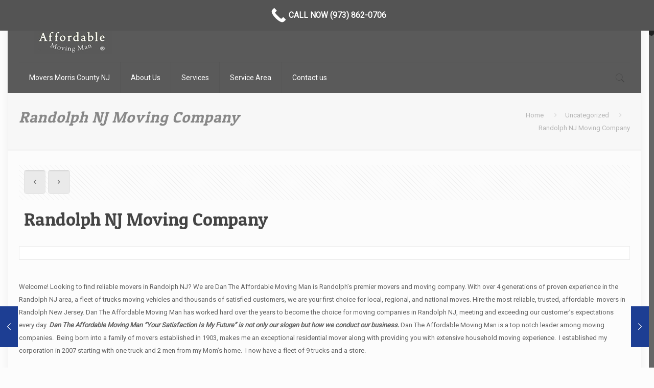

--- FILE ---
content_type: text/html; charset=UTF-8
request_url: https://moversmorriscountynj.com/randolph-nj-moving-company-2/
body_size: 32554
content:
<!DOCTYPE html>
<html class="no-js" lang="en-US">

<!-- head -->
<head>

<!-- meta -->
<meta charset="UTF-8" />
<meta name="viewport" content="width=device-width, initial-scale=1, maximum-scale=1" />
<meta name="description" content="Randolph NJ Moving Company , Moving Company Randolph New Jersey , Randolph New Jersey Moving Company" />
<meta name="keywords" content="Randolph NJ Moving Company , Moving Company Randolph New Jersey , Randolph New Jersey Moving Company" />

<link rel="shortcut icon" href="https://moversmorriscountynj.com/wp-content/uploads/2015/07/favicon.png" />	
	

<!-- wp_head() -->
<title>Randolph NJ Moving Company</title>
<!-- script | dynamic -->
<script id="mfn-dnmc-config-js">
//<![CDATA[
window.mfn = {mobile_init:1240,nicescroll:40,parallax:"enllax",responsive:1,retina_js:0};
window.mfn_lightbox = {disable:false,disableMobile:false,title:false,};
window.mfn_sliders = {blog:0,clients:0,offer:0,portfolio:0,shop:0,slider:0,testimonials:0};
//]]>
</script>
<meta name='robots' content='max-image-preview:large' />
<link rel='dns-prefetch' href='//fonts.googleapis.com' />
<link rel='dns-prefetch' href='//s.w.org' />
<link rel="alternate" type="application/rss+xml" title=" &raquo; Feed" href="https://moversmorriscountynj.com/feed/" />
<link rel="alternate" type="application/rss+xml" title=" &raquo; Comments Feed" href="https://moversmorriscountynj.com/comments/feed/" />
		<script type="text/javascript">
			window._wpemojiSettings = {"baseUrl":"https:\/\/s.w.org\/images\/core\/emoji\/13.1.0\/72x72\/","ext":".png","svgUrl":"https:\/\/s.w.org\/images\/core\/emoji\/13.1.0\/svg\/","svgExt":".svg","source":{"concatemoji":"https:\/\/moversmorriscountynj.com\/wp-includes\/js\/wp-emoji-release.min.js?ver=5.8.12"}};
			!function(e,a,t){var n,r,o,i=a.createElement("canvas"),p=i.getContext&&i.getContext("2d");function s(e,t){var a=String.fromCharCode;p.clearRect(0,0,i.width,i.height),p.fillText(a.apply(this,e),0,0);e=i.toDataURL();return p.clearRect(0,0,i.width,i.height),p.fillText(a.apply(this,t),0,0),e===i.toDataURL()}function c(e){var t=a.createElement("script");t.src=e,t.defer=t.type="text/javascript",a.getElementsByTagName("head")[0].appendChild(t)}for(o=Array("flag","emoji"),t.supports={everything:!0,everythingExceptFlag:!0},r=0;r<o.length;r++)t.supports[o[r]]=function(e){if(!p||!p.fillText)return!1;switch(p.textBaseline="top",p.font="600 32px Arial",e){case"flag":return s([127987,65039,8205,9895,65039],[127987,65039,8203,9895,65039])?!1:!s([55356,56826,55356,56819],[55356,56826,8203,55356,56819])&&!s([55356,57332,56128,56423,56128,56418,56128,56421,56128,56430,56128,56423,56128,56447],[55356,57332,8203,56128,56423,8203,56128,56418,8203,56128,56421,8203,56128,56430,8203,56128,56423,8203,56128,56447]);case"emoji":return!s([10084,65039,8205,55357,56613],[10084,65039,8203,55357,56613])}return!1}(o[r]),t.supports.everything=t.supports.everything&&t.supports[o[r]],"flag"!==o[r]&&(t.supports.everythingExceptFlag=t.supports.everythingExceptFlag&&t.supports[o[r]]);t.supports.everythingExceptFlag=t.supports.everythingExceptFlag&&!t.supports.flag,t.DOMReady=!1,t.readyCallback=function(){t.DOMReady=!0},t.supports.everything||(n=function(){t.readyCallback()},a.addEventListener?(a.addEventListener("DOMContentLoaded",n,!1),e.addEventListener("load",n,!1)):(e.attachEvent("onload",n),a.attachEvent("onreadystatechange",function(){"complete"===a.readyState&&t.readyCallback()})),(n=t.source||{}).concatemoji?c(n.concatemoji):n.wpemoji&&n.twemoji&&(c(n.twemoji),c(n.wpemoji)))}(window,document,window._wpemojiSettings);
		</script>
		<style>@media screen and (max-width: 650px) {body {padding-top:60px;}}</style><style type="text/css">
img.wp-smiley,
img.emoji {
	display: inline !important;
	border: none !important;
	box-shadow: none !important;
	height: 1em !important;
	width: 1em !important;
	margin: 0 .07em !important;
	vertical-align: -0.1em !important;
	background: none !important;
	padding: 0 !important;
}
</style>
	<link rel='stylesheet' id='wp-block-library-css'  href='https://moversmorriscountynj.com/wp-includes/css/dist/block-library/style.min.css?ver=5.8.12' type='text/css' media='all' />
<link rel='stylesheet' id='layerslider-css'  href='https://moversmorriscountynj.com/wp-content/plugins/LayerSlider/static/css/layerslider.css?ver=5.6.8' type='text/css' media='all' />
<link rel='stylesheet' id='ls-google-fonts-css'  href='https://fonts.googleapis.com/css?family=Lato:100,300,regular,700,900%7COpen+Sans:300%7CIndie+Flower:regular%7COswald:300,regular,700&#038;subset=latin%2Clatin-ext' type='text/css' media='all' />
<link rel='stylesheet' id='contact-form-7-css'  href='https://moversmorriscountynj.com/wp-content/plugins/contact-form-7/includes/css/styles.css?ver=5.4.2' type='text/css' media='all' />
<link rel='stylesheet' id='rs-plugin-settings-css'  href='https://moversmorriscountynj.com/wp-content/plugins/revslider/public/assets/css/rs6.css?ver=6.1.5' type='text/css' media='all' />
<style id='rs-plugin-settings-inline-css' type='text/css'>
.tp-caption a{color:#ff7302;text-shadow:none;-webkit-transition:all 0.2s ease-out;-moz-transition:all 0.2s ease-out;-o-transition:all 0.2s ease-out;-ms-transition:all 0.2s ease-out}.tp-caption a:hover{color:#ffa902}
</style>
<link rel='stylesheet' id='style-css'  href='https://moversmorriscountynj.com/wp-content/themes/betheme/style.css?ver=20.6' type='text/css' media='all' />
<link rel='stylesheet' id='mfn-base-css'  href='https://moversmorriscountynj.com/wp-content/themes/betheme/css/base.css?ver=20.6' type='text/css' media='all' />
<link rel='stylesheet' id='mfn-layout-css'  href='https://moversmorriscountynj.com/wp-content/themes/betheme/css/layout.css?ver=20.6' type='text/css' media='all' />
<link rel='stylesheet' id='mfn-shortcodes-css'  href='https://moversmorriscountynj.com/wp-content/themes/betheme/css/shortcodes.css?ver=20.6' type='text/css' media='all' />
<link rel='stylesheet' id='mfn-animations-css'  href='https://moversmorriscountynj.com/wp-content/themes/betheme/assets/animations/animations.min.css?ver=20.6' type='text/css' media='all' />
<link rel='stylesheet' id='mfn-jquery-ui-css'  href='https://moversmorriscountynj.com/wp-content/themes/betheme/assets/ui/jquery.ui.all.css?ver=20.6' type='text/css' media='all' />
<link rel='stylesheet' id='mfn-jplayer-css'  href='https://moversmorriscountynj.com/wp-content/themes/betheme/assets/jplayer/css/jplayer.blue.monday.css?ver=20.6' type='text/css' media='all' />
<link rel='stylesheet' id='mfn-responsive-css'  href='https://moversmorriscountynj.com/wp-content/themes/betheme/css/responsive.css?ver=20.6' type='text/css' media='all' />
<link rel='stylesheet' id='Roboto-css'  href='https://fonts.googleapis.com/css?family=Roboto%3A1&#038;ver=5.8.12' type='text/css' media='all' />
<link rel='stylesheet' id='Patua+One-css'  href='https://fonts.googleapis.com/css?family=Patua+One%3A1&#038;ver=5.8.12' type='text/css' media='all' />
<link rel='stylesheet' id='nextgen_widgets_style-css'  href='https://moversmorriscountynj.com/wp-content/plugins/nextgen-gallery/products/photocrati_nextgen/modules/widget/static/widgets.css?ver=3.15' type='text/css' media='all' />
<link rel='stylesheet' id='nextgen_basic_thumbnails_style-css'  href='https://moversmorriscountynj.com/wp-content/plugins/nextgen-gallery/products/photocrati_nextgen/modules/nextgen_basic_gallery/static/thumbnails/nextgen_basic_thumbnails.css?ver=3.15' type='text/css' media='all' />
<link rel='stylesheet' id='nextgen_basic_slideshow_style-css'  href='https://moversmorriscountynj.com/wp-content/plugins/nextgen-gallery/products/photocrati_nextgen/modules/nextgen_basic_gallery/static/slideshow/ngg_basic_slideshow.css?ver=3.15' type='text/css' media='all' />
<link rel='stylesheet' id='call-now-button-modern-style-css'  href='https://moversmorriscountynj.com/wp-content/plugins/call-now-button/resources/style/modern.css?ver=1.4.9' type='text/css' media='all' />
<script type='text/javascript' src='https://moversmorriscountynj.com/wp-content/plugins/LayerSlider/static/js/greensock.js?ver=1.11.8' id='greensock-js'></script>
<script type='text/javascript' src='https://moversmorriscountynj.com/wp-includes/js/jquery/jquery.min.js?ver=3.6.0' id='jquery-core-js'></script>
<script type='text/javascript' src='https://moversmorriscountynj.com/wp-includes/js/jquery/jquery-migrate.min.js?ver=3.3.2' id='jquery-migrate-js'></script>
<script type='text/javascript' id='layerslider-js-extra'>
/* <![CDATA[ */
var LS_Meta = {"v":"5.6.8"};
/* ]]> */
</script>
<script type='text/javascript' src='https://moversmorriscountynj.com/wp-content/plugins/LayerSlider/static/js/layerslider.kreaturamedia.jquery.js?ver=5.6.8' id='layerslider-js'></script>
<script type='text/javascript' src='https://moversmorriscountynj.com/wp-content/plugins/LayerSlider/static/js/layerslider.transitions.js?ver=5.6.8' id='layerslider-transitions-js'></script>
<script type='text/javascript' src='https://moversmorriscountynj.com/wp-content/plugins/revslider/public/assets/js/revolution.tools.min.js?ver=6.0' id='tp-tools-js'></script>
<script type='text/javascript' src='https://moversmorriscountynj.com/wp-content/plugins/revslider/public/assets/js/rs6.min.js?ver=6.1.5' id='revmin-js'></script>
<meta name="generator" content="Powered by LayerSlider 5.6.8 - Multi-Purpose, Responsive, Parallax, Mobile-Friendly Slider Plugin for WordPress." />
<!-- LayerSlider updates and docs at: https://kreaturamedia.com/layerslider-responsive-wordpress-slider-plugin/ -->
<link rel="https://api.w.org/" href="https://moversmorriscountynj.com/wp-json/" /><link rel="alternate" type="application/json" href="https://moversmorriscountynj.com/wp-json/wp/v2/posts/6843" /><link rel="EditURI" type="application/rsd+xml" title="RSD" href="https://moversmorriscountynj.com/xmlrpc.php?rsd" />
<link rel="wlwmanifest" type="application/wlwmanifest+xml" href="https://moversmorriscountynj.com/wp-includes/wlwmanifest.xml" /> 
<meta name="generator" content="WordPress 5.8.12" />
<link rel="canonical" href="https://moversmorriscountynj.com/randolph-nj-moving-company-2/" />
<link rel='shortlink' href='https://moversmorriscountynj.com/?p=6843' />
<link rel="alternate" type="application/json+oembed" href="https://moversmorriscountynj.com/wp-json/oembed/1.0/embed?url=https%3A%2F%2Fmoversmorriscountynj.com%2Frandolph-nj-moving-company-2%2F" />
<link rel="alternate" type="text/xml+oembed" href="https://moversmorriscountynj.com/wp-json/oembed/1.0/embed?url=https%3A%2F%2Fmoversmorriscountynj.com%2Frandolph-nj-moving-company-2%2F&#038;format=xml" />
<!-- style | dynamic -->
<style id="mfn-dnmc-style-css">
@media only screen and (min-width: 1240px) {body:not(.header-simple) #Top_bar #menu{display:block!important}.tr-menu #Top_bar #menu{background:none!important}#Top_bar .menu > li > ul.mfn-megamenu{width:984px}#Top_bar .menu > li > ul.mfn-megamenu > li{float:left}#Top_bar .menu > li > ul.mfn-megamenu > li.mfn-megamenu-cols-1{width:100%}#Top_bar .menu > li > ul.mfn-megamenu > li.mfn-megamenu-cols-2{width:50%}#Top_bar .menu > li > ul.mfn-megamenu > li.mfn-megamenu-cols-3{width:33.33%}#Top_bar .menu > li > ul.mfn-megamenu > li.mfn-megamenu-cols-4{width:25%}#Top_bar .menu > li > ul.mfn-megamenu > li.mfn-megamenu-cols-5{width:20%}#Top_bar .menu > li > ul.mfn-megamenu > li.mfn-megamenu-cols-6{width:16.66%}#Top_bar .menu > li > ul.mfn-megamenu > li > ul{display:block!important;position:inherit;left:auto;top:auto;border-width:0 1px 0 0}#Top_bar .menu > li > ul.mfn-megamenu > li:last-child > ul{border:0}#Top_bar .menu > li > ul.mfn-megamenu > li > ul li{width:auto}#Top_bar .menu > li > ul.mfn-megamenu a.mfn-megamenu-title{text-transform:uppercase;font-weight:400;background:none}#Top_bar .menu > li > ul.mfn-megamenu a .menu-arrow{display:none}.menuo-right #Top_bar .menu > li > ul.mfn-megamenu{left:auto;right:0}.menuo-right #Top_bar .menu > li > ul.mfn-megamenu-bg{box-sizing:border-box}#Top_bar .menu > li > ul.mfn-megamenu-bg{padding:20px 166px 20px 20px;background-repeat:no-repeat;background-position:right bottom}.rtl #Top_bar .menu > li > ul.mfn-megamenu-bg{padding-left:166px;padding-right:20px;background-position:left bottom}#Top_bar .menu > li > ul.mfn-megamenu-bg > li{background:none}#Top_bar .menu > li > ul.mfn-megamenu-bg > li a{border:none}#Top_bar .menu > li > ul.mfn-megamenu-bg > li > ul{background:none!important;-webkit-box-shadow:0 0 0 0;-moz-box-shadow:0 0 0 0;box-shadow:0 0 0 0}.mm-vertical #Top_bar .container{position:relative;}.mm-vertical #Top_bar .top_bar_left{position:static;}.mm-vertical #Top_bar .menu > li ul{box-shadow:0 0 0 0 transparent!important;background-image:none;}.mm-vertical #Top_bar .menu > li > ul.mfn-megamenu{width:98%!important;margin:0 1%;padding:20px 0;}.mm-vertical.header-plain #Top_bar .menu > li > ul.mfn-megamenu{width:100%!important;margin:0;}.mm-vertical #Top_bar .menu > li > ul.mfn-megamenu > li{display:table-cell;float:none!important;width:10%;padding:0 15px;border-right:1px solid rgba(0, 0, 0, 0.05);}.mm-vertical #Top_bar .menu > li > ul.mfn-megamenu > li:last-child{border-right-width:0}.mm-vertical #Top_bar .menu > li > ul.mfn-megamenu > li.hide-border{border-right-width:0}.mm-vertical #Top_bar .menu > li > ul.mfn-megamenu > li a{border-bottom-width:0;padding:9px 15px;line-height:120%;}.mm-vertical #Top_bar .menu > li > ul.mfn-megamenu a.mfn-megamenu-title{font-weight:700;}.rtl .mm-vertical #Top_bar .menu > li > ul.mfn-megamenu > li:first-child{border-right-width:0}.rtl .mm-vertical #Top_bar .menu > li > ul.mfn-megamenu > li:last-child{border-right-width:1px}#Header_creative #Top_bar .menu > li > ul.mfn-megamenu{width:980px!important;margin:0;}.header-plain:not(.menuo-right) #Header .top_bar_left{width:auto!important}.header-stack.header-center #Top_bar #menu{display:inline-block!important}.header-simple #Top_bar #menu{display:none;height:auto;width:300px;bottom:auto;top:100%;right:1px;position:absolute;margin:0}.header-simple #Header a.responsive-menu-toggle{display:block;right:10px}.header-simple #Top_bar #menu > ul{width:100%;float:left}.header-simple #Top_bar #menu ul li{width:100%;padding-bottom:0;border-right:0;position:relative}.header-simple #Top_bar #menu ul li a{padding:0 20px;margin:0;display:block;height:auto;line-height:normal;border:none}.header-simple #Top_bar #menu ul li a:after{display:none}.header-simple #Top_bar #menu ul li a span{border:none;line-height:44px;display:inline;padding:0}.header-simple #Top_bar #menu ul li.submenu .menu-toggle{display:block;position:absolute;right:0;top:0;width:44px;height:44px;line-height:44px;font-size:30px;font-weight:300;text-align:center;cursor:pointer;color:#444;opacity:0.33;}.header-simple #Top_bar #menu ul li.submenu .menu-toggle:after{content:"+"}.header-simple #Top_bar #menu ul li.hover > .menu-toggle:after{content:"-"}.header-simple #Top_bar #menu ul li.hover a{border-bottom:0}.header-simple #Top_bar #menu ul.mfn-megamenu li .menu-toggle{display:none}.header-simple #Top_bar #menu ul li ul{position:relative!important;left:0!important;top:0;padding:0;margin:0!important;width:auto!important;background-image:none}.header-simple #Top_bar #menu ul li ul li{width:100%!important;display:block;padding:0;}.header-simple #Top_bar #menu ul li ul li a{padding:0 20px 0 30px}.header-simple #Top_bar #menu ul li ul li a .menu-arrow{display:none}.header-simple #Top_bar #menu ul li ul li a span{padding:0}.header-simple #Top_bar #menu ul li ul li a span:after{display:none!important}.header-simple #Top_bar .menu > li > ul.mfn-megamenu a.mfn-megamenu-title{text-transform:uppercase;font-weight:400}.header-simple #Top_bar .menu > li > ul.mfn-megamenu > li > ul{display:block!important;position:inherit;left:auto;top:auto}.header-simple #Top_bar #menu ul li ul li ul{border-left:0!important;padding:0;top:0}.header-simple #Top_bar #menu ul li ul li ul li a{padding:0 20px 0 40px}.rtl.header-simple #Top_bar #menu{left:1px;right:auto}.rtl.header-simple #Top_bar a.responsive-menu-toggle{left:10px;right:auto}.rtl.header-simple #Top_bar #menu ul li.submenu .menu-toggle{left:0;right:auto}.rtl.header-simple #Top_bar #menu ul li ul{left:auto!important;right:0!important}.rtl.header-simple #Top_bar #menu ul li ul li a{padding:0 30px 0 20px}.rtl.header-simple #Top_bar #menu ul li ul li ul li a{padding:0 40px 0 20px}.menu-highlight #Top_bar .menu > li{margin:0 2px}.menu-highlight:not(.header-creative) #Top_bar .menu > li > a{margin:20px 0;padding:0;-webkit-border-radius:5px;border-radius:5px}.menu-highlight #Top_bar .menu > li > a:after{display:none}.menu-highlight #Top_bar .menu > li > a span:not(.description){line-height:50px}.menu-highlight #Top_bar .menu > li > a span.description{display:none}.menu-highlight.header-stack #Top_bar .menu > li > a{margin:10px 0!important}.menu-highlight.header-stack #Top_bar .menu > li > a span:not(.description){line-height:40px}.menu-highlight.header-transparent #Top_bar .menu > li > a{margin:5px 0}.menu-highlight.header-simple #Top_bar #menu ul li,.menu-highlight.header-creative #Top_bar #menu ul li{margin:0}.menu-highlight.header-simple #Top_bar #menu ul li > a,.menu-highlight.header-creative #Top_bar #menu ul li > a{-webkit-border-radius:0;border-radius:0}.menu-highlight:not(.header-fixed):not(.header-simple) #Top_bar.is-sticky .menu > li > a{margin:10px 0!important;padding:5px 0!important}.menu-highlight:not(.header-fixed):not(.header-simple) #Top_bar.is-sticky .menu > li > a span{line-height:30px!important}.header-modern.menu-highlight.menuo-right .menu_wrapper{margin-right:20px}.menu-line-below #Top_bar .menu > li > a:after{top:auto;bottom:-4px}.menu-line-below #Top_bar.is-sticky .menu > li > a:after{top:auto;bottom:-4px}.menu-line-below-80 #Top_bar:not(.is-sticky) .menu > li > a:after{height:4px;left:10%;top:50%;margin-top:20px;width:80%}.menu-line-below-80-1 #Top_bar:not(.is-sticky) .menu > li > a:after{height:1px;left:10%;top:50%;margin-top:20px;width:80%}.menu-link-color #Top_bar .menu > li > a:after{display:none!important}.menu-arrow-top #Top_bar .menu > li > a:after{background:none repeat scroll 0 0 rgba(0,0,0,0)!important;border-color:#ccc transparent transparent;border-style:solid;border-width:7px 7px 0;display:block;height:0;left:50%;margin-left:-7px;top:0!important;width:0}.menu-arrow-top.header-transparent #Top_bar .menu > li > a:after,.menu-arrow-top.header-plain #Top_bar .menu > li > a:after{display:none}.menu-arrow-top #Top_bar.is-sticky .menu > li > a:after{top:0!important}.menu-arrow-bottom #Top_bar .menu > li > a:after{background:none!important;border-color:transparent transparent #ccc;border-style:solid;border-width:0 7px 7px;display:block;height:0;left:50%;margin-left:-7px;top:auto;bottom:0;width:0}.menu-arrow-bottom.header-transparent #Top_bar .menu > li > a:after,.menu-arrow-bottom.header-plain #Top_bar .menu > li > a:after{display:none}.menu-arrow-bottom #Top_bar.is-sticky .menu > li > a:after{top:auto;bottom:0}.menuo-no-borders #Top_bar .menu > li > a span:not(.description){border-right-width:0}.menuo-no-borders #Header_creative #Top_bar .menu > li > a span{border-bottom-width:0}.menuo-right #Top_bar .menu_wrapper{float:right}.menuo-right.header-stack:not(.header-center) #Top_bar .menu_wrapper{margin-right:150px}body.header-creative{padding-left:50px}body.header-creative.header-open{padding-left:250px}body.error404,body.under-construction,body.template-blank{padding-left:0!important}.header-creative.footer-fixed #Footer,.header-creative.footer-sliding #Footer,.header-creative.footer-stick #Footer.is-sticky{box-sizing:border-box;padding-left:50px;}.header-open.footer-fixed #Footer,.header-open.footer-sliding #Footer,.header-creative.footer-stick #Footer.is-sticky{padding-left:250px;}.header-rtl.header-creative.footer-fixed #Footer,.header-rtl.header-creative.footer-sliding #Footer,.header-rtl.header-creative.footer-stick #Footer.is-sticky{padding-left:0;padding-right:50px;}.header-rtl.header-open.footer-fixed #Footer,.header-rtl.header-open.footer-sliding #Footer,.header-rtl.header-creative.footer-stick #Footer.is-sticky{padding-right:250px;}#Header_creative{background:#fff;position:fixed;width:250px;height:100%;left:-200px;top:0;z-index:9002;-webkit-box-shadow:2px 0 4px 2px rgba(0,0,0,.15);box-shadow:2px 0 4px 2px rgba(0,0,0,.15)}#Header_creative .container{width:100%}#Header_creative .creative-wrapper{opacity:0;margin-right:50px}#Header_creative a.creative-menu-toggle{display:block;width:34px;height:34px;line-height:34px;font-size:22px;text-align:center;position:absolute;top:10px;right:8px;border-radius:3px}.admin-bar #Header_creative a.creative-menu-toggle{top:42px}#Header_creative #Top_bar{position:static;width:100%}#Header_creative #Top_bar .top_bar_left{width:100%!important;float:none}#Header_creative #Top_bar .top_bar_right{width:100%!important;float:none;height:auto;margin-bottom:35px;text-align:center;padding:0 20px;top:0;-webkit-box-sizing:border-box;-moz-box-sizing:border-box;box-sizing:border-box}#Header_creative #Top_bar .top_bar_right:before{display:none}#Header_creative #Top_bar .top_bar_right_wrapper{top:0}#Header_creative #Top_bar .logo{float:none;text-align:center;margin:15px 0}#Header_creative #Top_bar .menu_wrapper{float:none;margin:0 0 30px}#Header_creative #Top_bar .menu > li{width:100%;float:none;position:relative}#Header_creative #Top_bar .menu > li > a{padding:0;text-align:center}#Header_creative #Top_bar .menu > li > a:after{display:none}#Header_creative #Top_bar .menu > li > a span{border-right:0;border-bottom-width:1px;line-height:38px}#Header_creative #Top_bar .menu li ul{left:100%;right:auto;top:0;box-shadow:2px 2px 2px 0 rgba(0,0,0,0.03);-webkit-box-shadow:2px 2px 2px 0 rgba(0,0,0,0.03)}#Header_creative #Top_bar .menu > li > ul.mfn-megamenu{width:700px!important;}#Header_creative #Top_bar .menu > li > ul.mfn-megamenu > li > ul{left:0}#Header_creative #Top_bar .menu li ul li a{padding-top:9px;padding-bottom:8px}#Header_creative #Top_bar .menu li ul li ul{top:0!important}#Header_creative #Top_bar .menu > li > a span.description{display:block;font-size:13px;line-height:28px!important;clear:both}#Header_creative #Top_bar .search_wrapper{left:100%;top:auto;bottom:0}#Header_creative #Top_bar a#header_cart{display:inline-block;float:none;top:3px}#Header_creative #Top_bar a#search_button{display:inline-block;float:none;top:3px}#Header_creative #Top_bar .wpml-languages{display:inline-block;float:none;top:0}#Header_creative #Top_bar .wpml-languages.enabled:hover a.active{padding-bottom:9px}#Header_creative #Top_bar a.button.action_button{display:inline-block;float:none;top:16px;margin:0}#Header_creative #Top_bar .banner_wrapper{display:block;text-align:center}#Header_creative #Top_bar .banner_wrapper img{max-width:100%;height:auto;display:inline-block}#Header_creative #Action_bar{position:absolute;bottom:0;top:auto;clear:both;padding:0 20px;-webkit-box-sizing:border-box;-moz-box-sizing:border-box;box-sizing:border-box}#Header_creative #Action_bar .social{float:none;text-align:center;padding:5px 0 15px}#Header_creative #Action_bar .social li{margin-bottom:2px}#Header_creative .social li a{color:rgba(0,0,0,.5)}#Header_creative .social li a:hover{color:#000}#Header_creative .creative-social{position:absolute;bottom:10px;right:0;width:50px}#Header_creative .creative-social li{display:block;float:none;width:100%;text-align:center;margin-bottom:5px}.header-creative .fixed-nav.fixed-nav-prev{margin-left:50px}.header-creative.header-open .fixed-nav.fixed-nav-prev{margin-left:250px}.menuo-last #Header_creative #Top_bar .menu li.last ul{top:auto;bottom:0}.header-open #Header_creative{left:0}.header-open #Header_creative .creative-wrapper{opacity:1;margin:0!important;}.header-open #Header_creative .creative-menu-toggle,.header-open #Header_creative .creative-social{display:none}body.header-rtl.header-creative{padding-left:0;padding-right:50px}.header-rtl #Header_creative{left:auto;right:-200px}.header-rtl.nice-scroll #Header_creative{margin-right:10px}.header-rtl #Header_creative .creative-wrapper{margin-left:50px;margin-right:0}.header-rtl #Header_creative a.creative-menu-toggle{left:8px;right:auto}.header-rtl #Header_creative .creative-social{left:0;right:auto}.header-rtl #Footer #back_to_top.sticky{right:125px}.header-rtl #popup_contact{right:70px}.header-rtl #Header_creative #Top_bar .menu li ul{left:auto;right:100%}.header-rtl #Header_creative #Top_bar .search_wrapper{left:auto;right:100%;}.header-rtl .fixed-nav.fixed-nav-prev{margin-left:0!important}.header-rtl .fixed-nav.fixed-nav-next{margin-right:50px}body.header-rtl.header-creative.header-open{padding-left:0;padding-right:250px!important}.header-rtl.header-open #Header_creative{left:auto;right:0}.header-rtl.header-open #Footer #back_to_top.sticky{right:325px}.header-rtl.header-open #popup_contact{right:270px}.header-rtl.header-open .fixed-nav.fixed-nav-next{margin-right:250px}#Header_creative.active{left:-1px;}.header-rtl #Header_creative.active{left:auto;right:-1px;}#Header_creative.active .creative-wrapper{opacity:1;margin:0}.header-creative .vc_row[data-vc-full-width]{padding-left:50px}.header-creative.header-open .vc_row[data-vc-full-width]{padding-left:250px}.header-open .vc_parallax .vc_parallax-inner { left:auto; width: calc(100% - 250px); }.header-open.header-rtl .vc_parallax .vc_parallax-inner { left:0; right:auto; }#Header_creative.scroll{height:100%;overflow-y:auto}#Header_creative.scroll:not(.dropdown) .menu li ul{display:none!important}#Header_creative.scroll #Action_bar{position:static}#Header_creative.dropdown{outline:none}#Header_creative.dropdown #Top_bar .menu_wrapper{float:left}#Header_creative.dropdown #Top_bar #menu ul li{position:relative;float:left}#Header_creative.dropdown #Top_bar #menu ul li a:after{display:none}#Header_creative.dropdown #Top_bar #menu ul li a span{line-height:38px;padding:0}#Header_creative.dropdown #Top_bar #menu ul li.submenu .menu-toggle{display:block;position:absolute;right:0;top:0;width:38px;height:38px;line-height:38px;font-size:26px;font-weight:300;text-align:center;cursor:pointer;color:#444;opacity:0.33;}#Header_creative.dropdown #Top_bar #menu ul li.submenu .menu-toggle:after{content:"+"}#Header_creative.dropdown #Top_bar #menu ul li.hover > .menu-toggle:after{content:"-"}#Header_creative.dropdown #Top_bar #menu ul li.hover a{border-bottom:0}#Header_creative.dropdown #Top_bar #menu ul.mfn-megamenu li .menu-toggle{display:none}#Header_creative.dropdown #Top_bar #menu ul li ul{position:relative!important;left:0!important;top:0;padding:0;margin-left:0!important;width:auto!important;background-image:none}#Header_creative.dropdown #Top_bar #menu ul li ul li{width:100%!important}#Header_creative.dropdown #Top_bar #menu ul li ul li a{padding:0 10px;text-align:center}#Header_creative.dropdown #Top_bar #menu ul li ul li a .menu-arrow{display:none}#Header_creative.dropdown #Top_bar #menu ul li ul li a span{padding:0}#Header_creative.dropdown #Top_bar #menu ul li ul li a span:after{display:none!important}#Header_creative.dropdown #Top_bar .menu > li > ul.mfn-megamenu a.mfn-megamenu-title{text-transform:uppercase;font-weight:400}#Header_creative.dropdown #Top_bar .menu > li > ul.mfn-megamenu > li > ul{display:block!important;position:inherit;left:auto;top:auto}#Header_creative.dropdown #Top_bar #menu ul li ul li ul{border-left:0!important;padding:0;top:0}#Header_creative{transition: left .5s ease-in-out, right .5s ease-in-out;}#Header_creative .creative-wrapper{transition: opacity .5s ease-in-out, margin 0s ease-in-out .5s;}#Header_creative.active .creative-wrapper{transition: opacity .5s ease-in-out, margin 0s ease-in-out;}}@media only screen and (min-width: 1240px) {#Top_bar.is-sticky{position:fixed!important;width:100%;left:0;top:-60px;height:60px;z-index:701;background:#fff;opacity:.97;filter:alpha(opacity = 97);-webkit-box-shadow:0 2px 5px 0 rgba(0,0,0,0.1);-moz-box-shadow:0 2px 5px 0 rgba(0,0,0,0.1);box-shadow:0 2px 5px 0 rgba(0,0,0,0.1)}.layout-boxed.header-boxed #Top_bar.is-sticky{max-width:1240px;left:50%;-webkit-transform:translateX(-50%);transform:translateX(-50%)}.layout-boxed.header-boxed.nice-scroll #Top_bar.is-sticky{margin-left:-5px}#Top_bar.is-sticky .top_bar_left,#Top_bar.is-sticky .top_bar_right,#Top_bar.is-sticky .top_bar_right:before{background:none}#Top_bar.is-sticky .top_bar_right{top:-4px;height:auto;}#Top_bar.is-sticky .top_bar_right_wrapper{top:15px}.header-plain #Top_bar.is-sticky .top_bar_right_wrapper{top:0}#Top_bar.is-sticky .logo{width:auto;margin:0 30px 0 20px;padding:0}#Top_bar.is-sticky #logo{padding:5px 0!important;height:50px!important;line-height:50px!important}.logo-no-sticky-padding #Top_bar.is-sticky #logo{height:60px!important;line-height:60px!important}#Top_bar.is-sticky #logo img.logo-main{display:none}#Top_bar.is-sticky #logo img.logo-sticky{display:inline;max-height:35px;}#Top_bar.is-sticky .menu_wrapper{clear:none}#Top_bar.is-sticky .menu_wrapper .menu > li > a{padding:15px 0}#Top_bar.is-sticky .menu > li > a,#Top_bar.is-sticky .menu > li > a span{line-height:30px}#Top_bar.is-sticky .menu > li > a:after{top:auto;bottom:-4px}#Top_bar.is-sticky .menu > li > a span.description{display:none}#Top_bar.is-sticky .secondary_menu_wrapper,#Top_bar.is-sticky .banner_wrapper{display:none}.header-overlay #Top_bar.is-sticky{display:none}.sticky-dark #Top_bar.is-sticky{background:rgba(0,0,0,.8)}.sticky-dark #Top_bar.is-sticky #menu{background:rgba(0,0,0,.8)}.sticky-dark #Top_bar.is-sticky .menu > li > a{color:#fff}.sticky-dark #Top_bar.is-sticky .top_bar_right a{color:rgba(255,255,255,.5)}.sticky-dark #Top_bar.is-sticky .wpml-languages a.active,.sticky-dark #Top_bar.is-sticky .wpml-languages ul.wpml-lang-dropdown{background:rgba(0,0,0,0.3);border-color:rgba(0,0,0,0.1)}}@media only screen and (min-width: 768px) and (max-width: 1240px){.header_placeholder{height:0!important}}@media only screen and (max-width: 1239px){#Top_bar #menu{display:none;height:auto;width:300px;bottom:auto;top:100%;right:1px;position:absolute;margin:0}#Top_bar a.responsive-menu-toggle{display:block}#Top_bar #menu > ul{width:100%;float:left}#Top_bar #menu ul li{width:100%;padding-bottom:0;border-right:0;position:relative}#Top_bar #menu ul li a{padding:0 25px;margin:0;display:block;height:auto;line-height:normal;border:none}#Top_bar #menu ul li a:after{display:none}#Top_bar #menu ul li a span{border:none;line-height:44px;display:inline;padding:0}#Top_bar #menu ul li a span.description{margin:0 0 0 5px}#Top_bar #menu ul li.submenu .menu-toggle{display:block;position:absolute;right:15px;top:0;width:44px;height:44px;line-height:44px;font-size:30px;font-weight:300;text-align:center;cursor:pointer;color:#444;opacity:0.33;}#Top_bar #menu ul li.submenu .menu-toggle:after{content:"+"}#Top_bar #menu ul li.hover > .menu-toggle:after{content:"-"}#Top_bar #menu ul li.hover a{border-bottom:0}#Top_bar #menu ul li a span:after{display:none!important}#Top_bar #menu ul.mfn-megamenu li .menu-toggle{display:none}#Top_bar #menu ul li ul{position:relative!important;left:0!important;top:0;padding:0;margin-left:0!important;width:auto!important;background-image:none!important;box-shadow:0 0 0 0 transparent!important;-webkit-box-shadow:0 0 0 0 transparent!important}#Top_bar #menu ul li ul li{width:100%!important}#Top_bar #menu ul li ul li a{padding:0 20px 0 35px}#Top_bar #menu ul li ul li a .menu-arrow{display:none}#Top_bar #menu ul li ul li a span{padding:0}#Top_bar #menu ul li ul li a span:after{display:none!important}#Top_bar .menu > li > ul.mfn-megamenu a.mfn-megamenu-title{text-transform:uppercase;font-weight:400}#Top_bar .menu > li > ul.mfn-megamenu > li > ul{display:block!important;position:inherit;left:auto;top:auto}#Top_bar #menu ul li ul li ul{border-left:0!important;padding:0;top:0}#Top_bar #menu ul li ul li ul li a{padding:0 20px 0 45px}.rtl #Top_bar #menu{left:1px;right:auto}.rtl #Top_bar a.responsive-menu-toggle{left:20px;right:auto}.rtl #Top_bar #menu ul li.submenu .menu-toggle{left:15px;right:auto;border-left:none;border-right:1px solid #eee}.rtl #Top_bar #menu ul li ul{left:auto!important;right:0!important}.rtl #Top_bar #menu ul li ul li a{padding:0 30px 0 20px}.rtl #Top_bar #menu ul li ul li ul li a{padding:0 40px 0 20px}.header-stack .menu_wrapper a.responsive-menu-toggle{position:static!important;margin:11px 0!important}.header-stack .menu_wrapper #menu{left:0;right:auto}.rtl.header-stack #Top_bar #menu{left:auto;right:0}.admin-bar #Header_creative{top:32px}.header-creative.layout-boxed{padding-top:85px}.header-creative.layout-full-width #Wrapper{padding-top:60px}#Header_creative{position:fixed;width:100%;left:0!important;top:0;z-index:1001}#Header_creative .creative-wrapper{display:block!important;opacity:1!important}#Header_creative .creative-menu-toggle,#Header_creative .creative-social{display:none!important;opacity:1!important;filter:alpha(opacity=100)!important}#Header_creative #Top_bar{position:static;width:100%}#Header_creative #Top_bar #logo{height:50px;line-height:50px;padding:5px 0}#Header_creative #Top_bar #logo img.logo-sticky{max-height:40px!important}#Header_creative #logo img.logo-main{display:none}#Header_creative #logo img.logo-sticky{display:inline-block}.logo-no-sticky-padding #Header_creative #Top_bar #logo{height:60px;line-height:60px;padding:0}.logo-no-sticky-padding #Header_creative #Top_bar #logo img.logo-sticky{max-height:60px!important}#Header_creative #Top_bar #header_cart{top:21px}#Header_creative #Top_bar #search_button{top:20px}#Header_creative #Top_bar .wpml-languages{top:11px}#Header_creative #Top_bar .action_button{top:9px}#Header_creative #Top_bar .top_bar_right{height:60px;top:0}#Header_creative #Top_bar .top_bar_right:before{display:none}#Header_creative #Top_bar .top_bar_right_wrapper{top:0}#Header_creative #Action_bar{display:none}#Header_creative.scroll{overflow:visible!important}}#Header_wrapper, #Intro {background-color: #5A5A5A;}#Subheader {background-color: rgba(247, 247, 247, 1);}.header-classic #Action_bar, .header-fixed #Action_bar, .header-plain #Action_bar, .header-split #Action_bar, .header-stack #Action_bar {background-color: #2C2C2C;}#Sliding-top {background-color: #545454;}#Sliding-top a.sliding-top-control {border-right-color: #545454;}#Sliding-top.st-center a.sliding-top-control,#Sliding-top.st-left a.sliding-top-control {border-top-color: #545454;}#Footer {background-color: #545454;}body, ul.timeline_items, .icon_box a .desc, .icon_box a:hover .desc, .feature_list ul li a, .list_item a, .list_item a:hover,.widget_recent_entries ul li a, .flat_box a, .flat_box a:hover, .story_box .desc, .content_slider.carouselul li a .title,.content_slider.flat.description ul li .desc, .content_slider.flat.description ul li a .desc, .post-nav.minimal a i {color: #626262;}.post-nav.minimal a svg {fill: #626262;}.themecolor, .opening_hours .opening_hours_wrapper li span, .fancy_heading_icon .icon_top,.fancy_heading_arrows .icon-right-dir, .fancy_heading_arrows .icon-left-dir, .fancy_heading_line .title,.button-love a.mfn-love, .format-link .post-title .icon-link, .pager-single > span, .pager-single a:hover,.widget_meta ul, .widget_pages ul, .widget_rss ul, .widget_mfn_recent_comments ul li:after, .widget_archive ul, .widget_recent_comments ul li:after, .widget_nav_menu ul, .woocommerce ul.products li.product .price, .shop_slider .shop_slider_ul li .item_wrapper .price, .woocommerce-page ul.products li.product .price, .widget_price_filter .price_label .from, .widget_price_filter .price_label .to,.woocommerce ul.product_list_widget li .quantity .amount, .woocommerce .product div.entry-summary .price, .woocommerce .star-rating span,#Error_404 .error_pic i, .style-simple #Filters .filters_wrapper ul li a:hover, .style-simple #Filters .filters_wrapper ul li.current-cat a,.style-simple .quick_fact .title {color: #1d3e93;}.themebg,#comments .commentlist > li .reply a.comment-reply-link,div.jp-interface,#Filters .filters_wrapper ul li a:hover,#Filters .filters_wrapper ul li.current-cat a,.fixed-nav .arrow,.offer_thumb .slider_pagination a:before,.offer_thumb .slider_pagination a.selected:after,.pager .pages a:hover,.pager .pages a.active,.pager .pages span.page-numbers.current,.pager-single span:after,.portfolio_group.exposure .portfolio-item .desc-inner .line,.Recent_posts ul li .desc:after,.Recent_posts ul li .photo .c,.slider_pagination a.selected,.slider_pagination .slick-active a,.slider_pagination a.selected:after,.slider_pagination .slick-active a:after,.testimonials_slider .slider_images,.testimonials_slider .slider_images a:after,.testimonials_slider .slider_images:before,#Top_bar a#header_cart span,.widget_categories ul,.widget_mfn_menu ul li a:hover,.widget_mfn_menu ul li.current-menu-item:not(.current-menu-ancestor) > a,.widget_mfn_menu ul li.current_page_item:not(.current_page_ancestor) > a,.widget_product_categories ul,.widget_recent_entries ul li:after,.woocommerce-account table.my_account_orders .order-number a,.woocommerce-MyAccount-navigation ul li.is-active a, .style-simple .accordion .question:after,.style-simple .faq .question:after,.style-simple .icon_box .desc_wrapper .title:before,.style-simple #Filters .filters_wrapper ul li a:after,.style-simple .article_box .desc_wrapper p:after,.style-simple .sliding_box .desc_wrapper:after,.style-simple .trailer_box:hover .desc,.tp-bullets.simplebullets.round .bullet.selected,.tp-bullets.simplebullets.round .bullet.selected:after,.tparrows.default,.tp-bullets.tp-thumbs .bullet.selected:after{background-color: #1d3e93;}.Latest_news ul li .photo, .Recent_posts.blog_news ul li .photo, .style-simple .opening_hours .opening_hours_wrapper li label,.style-simple .timeline_items li:hover h3, .style-simple .timeline_items li:nth-child(even):hover h3, .style-simple .timeline_items li:hover .desc, .style-simple .timeline_items li:nth-child(even):hover,.style-simple .offer_thumb .slider_pagination a.selected {border-color: #1d3e93;}a {color: #1d3e93;}a:hover {color: #0b2b7c;}*::-moz-selection {background-color: #1d3e93;}*::selection {background-color: #1d3e93;}.blockquote p.author span, .counter .desc_wrapper .title, .article_box .desc_wrapper p, .team .desc_wrapper p.subtitle, .pricing-box .plan-header p.subtitle, .pricing-box .plan-header .price sup.period, .chart_box p, .fancy_heading .inside,.fancy_heading_line .slogan, .post-meta, .post-meta a, .post-footer, .post-footer a span.label, .pager .pages a, .button-love a .label,.pager-single a, #comments .commentlist > li .comment-author .says, .fixed-nav .desc .date, .filters_buttons li.label, .Recent_posts ul li a .desc .date,.widget_recent_entries ul li .post-date, .tp_recent_tweets .twitter_time, .widget_price_filter .price_label, .shop-filters .woocommerce-result-count,.woocommerce ul.product_list_widget li .quantity, .widget_shopping_cart ul.product_list_widget li dl, .product_meta .posted_in,.woocommerce .shop_table .product-name .variation > dd, .shipping-calculator-button:after,.shop_slider .shop_slider_ul li .item_wrapper .price del,.testimonials_slider .testimonials_slider_ul li .author span, .testimonials_slider .testimonials_slider_ul li .author span a, .Latest_news ul li .desc_footer,.share-simple-wrapper .icons a {color: #a8a8a8;}h1, h1 a, h1 a:hover, .text-logo #logo { color: #444444; }h2, h2 a, h2 a:hover { color: #444444; }h3, h3 a, h3 a:hover { color: #444444; }h4, h4 a, h4 a:hover, .style-simple .sliding_box .desc_wrapper h4 { color: #444444; }h5, h5 a, h5 a:hover { color: #444444; }h6, h6 a, h6 a:hover, a.content_link .title { color: #444444; }.dropcap, .highlight:not(.highlight_image) {background-color: #1d3e93;}a.button, a.tp-button {background-color: #f7f7f7;color: #747474;}.button-stroke a.button, .button-stroke a.button.action_button, .button-stroke a.button .button_icon i, .button-stroke a.tp-button {border-color: #f7f7f7;color: #747474;}.button-stroke a:hover.button, .button-stroke a:hover.tp-button {background-color: #f7f7f7 !important;color: #fff;}a.button_theme, a.tp-button.button_theme,button, input[type="submit"], input[type="reset"], input[type="button"] {background-color: #1d3e93;color: #fff;}.button-stroke a.button.button_theme:not(.action_button),.button-stroke a.button.button_theme .button_icon i, .button-stroke a.tp-button.button_theme,.button-stroke button, .button-stroke input[type="submit"], .button-stroke input[type="reset"], .button-stroke input[type="button"] {border-color: #1d3e93;color: #1d3e93 !important;}.button-stroke a.button.button_theme:hover, .button-stroke a.tp-button.button_theme:hover,.button-stroke button:hover, .button-stroke input[type="submit"]:hover, .button-stroke input[type="reset"]:hover, .button-stroke input[type="button"]:hover {background-color: #1d3e93 !important;color: #fff !important;}a.mfn-link { color: #656B6F; }a.mfn-link-2 span, a:hover.mfn-link-2 span:before, a.hover.mfn-link-2 span:before, a.mfn-link-5 span, a.mfn-link-8:after, a.mfn-link-8:before { background: #1d3e93; }a:hover.mfn-link { color: #1d3e93;}a.mfn-link-2 span:before, a:hover.mfn-link-4:before, a:hover.mfn-link-4:after, a.hover.mfn-link-4:before, a.hover.mfn-link-4:after, a.mfn-link-5:before, a.mfn-link-7:after, a.mfn-link-7:before { background: #0b2b7c; }a.mfn-link-6:before {border-bottom-color: #0b2b7c;}.woocommerce #respond input#submit,.woocommerce a.button,.woocommerce button.button,.woocommerce input.button,.woocommerce #respond input#submit:hover,.woocommerce a.button:hover,.woocommerce button.button:hover,.woocommerce input.button:hover{background-color: #1d3e93;color: #fff;}.woocommerce #respond input#submit.alt,.woocommerce a.button.alt,.woocommerce button.button.alt,.woocommerce input.button.alt,.woocommerce #respond input#submit.alt:hover,.woocommerce a.button.alt:hover,.woocommerce button.button.alt:hover,.woocommerce input.button.alt:hover{background-color: #1d3e93;color: #fff;}.woocommerce #respond input#submit.disabled,.woocommerce #respond input#submit:disabled,.woocommerce #respond input#submit[disabled]:disabled,.woocommerce a.button.disabled,.woocommerce a.button:disabled,.woocommerce a.button[disabled]:disabled,.woocommerce button.button.disabled,.woocommerce button.button:disabled,.woocommerce button.button[disabled]:disabled,.woocommerce input.button.disabled,.woocommerce input.button:disabled,.woocommerce input.button[disabled]:disabled{background-color: #1d3e93;color: #fff;}.woocommerce #respond input#submit.disabled:hover,.woocommerce #respond input#submit:disabled:hover,.woocommerce #respond input#submit[disabled]:disabled:hover,.woocommerce a.button.disabled:hover,.woocommerce a.button:disabled:hover,.woocommerce a.button[disabled]:disabled:hover,.woocommerce button.button.disabled:hover,.woocommerce button.button:disabled:hover,.woocommerce button.button[disabled]:disabled:hover,.woocommerce input.button.disabled:hover,.woocommerce input.button:disabled:hover,.woocommerce input.button[disabled]:disabled:hover{background-color: #1d3e93;color: #fff;}.button-stroke.woocommerce-page #respond input#submit,.button-stroke.woocommerce-page a.button:not(.action_button),.button-stroke.woocommerce-page button.button,.button-stroke.woocommerce-page input.button{border: 2px solid #1d3e93 !important;color: #1d3e93 !important;}.button-stroke.woocommerce-page #respond input#submit:hover,.button-stroke.woocommerce-page a.button:not(.action_button):hover,.button-stroke.woocommerce-page button.button:hover,.button-stroke.woocommerce-page input.button:hover{background-color: #1d3e93 !important;color: #fff !important;}.column_column ul, .column_column ol, .the_content_wrapper ul, .the_content_wrapper ol {color: #737E86;}.hr_color, .hr_color hr, .hr_dots span {color: #1d3e93;background: #1d3e93;}.hr_zigzag i {color: #1d3e93;} .highlight-left:after,.highlight-right:after {background: #1d3e93;}@media only screen and (max-width: 767px) {.highlight-left .wrap:first-child,.highlight-right .wrap:last-child {background: #1d3e93;}}#Header .top_bar_left, .header-classic #Top_bar, .header-plain #Top_bar, .header-stack #Top_bar, .header-split #Top_bar,.header-fixed #Top_bar, .header-below #Top_bar, #Header_creative, #Top_bar #menu, .sticky-tb-color #Top_bar.is-sticky {background-color: #5A5A5A;}#Top_bar .wpml-languages a.active, #Top_bar .wpml-languages ul.wpml-lang-dropdown {background-color: #5A5A5A;}#Top_bar .top_bar_right:before {background-color: #e3e3e3;}#Header .top_bar_right {background-color: #5A5A5A;}#Top_bar .top_bar_right a:not(.action_button) { color: #444444;}#Top_bar .menu > li > a,#Top_bar #menu ul li.submenu .menu-toggle { color: #ffffff;}#Top_bar .menu > li.current-menu-item > a,#Top_bar .menu > li.current_page_item > a,#Top_bar .menu > li.current-menu-parent > a,#Top_bar .menu > li.current-page-parent > a,#Top_bar .menu > li.current-menu-ancestor > a,#Top_bar .menu > li.current-page-ancestor > a,#Top_bar .menu > li.current_page_ancestor > a,#Top_bar .menu > li.hover > a { color: #ffffff; }#Top_bar .menu > li a:after { background: #ffffff; }.menuo-arrows #Top_bar .menu > li.submenu > a > span:not(.description)::after { border-top-color: #ffffff;}#Top_bar .menu > li.current-menu-item.submenu > a > span:not(.description)::after,#Top_bar .menu > li.current_page_item.submenu > a > span:not(.description)::after,#Top_bar .menu > li.current-menu-parent.submenu > a > span:not(.description)::after,#Top_bar .menu > li.current-page-parent.submenu > a > span:not(.description)::after,#Top_bar .menu > li.current-menu-ancestor.submenu > a > span:not(.description)::after,#Top_bar .menu > li.current-page-ancestor.submenu > a > span:not(.description)::after,#Top_bar .menu > li.current_page_ancestor.submenu > a > span:not(.description)::after,#Top_bar .menu > li.hover.submenu > a > span:not(.description)::after { border-top-color: #ffffff; }.menu-highlight #Top_bar #menu > ul > li.current-menu-item > a,.menu-highlight #Top_bar #menu > ul > li.current_page_item > a,.menu-highlight #Top_bar #menu > ul > li.current-menu-parent > a,.menu-highlight #Top_bar #menu > ul > li.current-page-parent > a,.menu-highlight #Top_bar #menu > ul > li.current-menu-ancestor > a,.menu-highlight #Top_bar #menu > ul > li.current-page-ancestor > a,.menu-highlight #Top_bar #menu > ul > li.current_page_ancestor > a,.menu-highlight #Top_bar #menu > ul > li.hover > a { background: #ffffff; }.menu-arrow-bottom #Top_bar .menu > li > a:after { border-bottom-color: #ffffff;}.menu-arrow-top #Top_bar .menu > li > a:after {border-top-color: #ffffff;}.header-plain #Top_bar .menu > li.current-menu-item > a,.header-plain #Top_bar .menu > li.current_page_item > a,.header-plain #Top_bar .menu > li.current-menu-parent > a,.header-plain #Top_bar .menu > li.current-page-parent > a,.header-plain #Top_bar .menu > li.current-menu-ancestor > a,.header-plain #Top_bar .menu > li.current-page-ancestor > a,.header-plain #Top_bar .menu > li.current_page_ancestor > a,.header-plain #Top_bar .menu > li.hover > a,.header-plain #Top_bar a:hover#header_cart,.header-plain #Top_bar a:hover#search_button,.header-plain #Top_bar .wpml-languages:hover,.header-plain #Top_bar .wpml-languages ul.wpml-lang-dropdown {background: #ffffff; color: #ffffff;}.header-plain #Top_bar,.header-plain #Top_bar .menu > li > a span:not(.description),.header-plain #Top_bar a#header_cart,.header-plain #Top_bar a#search_button,.header-plain #Top_bar .wpml-languages,.header-plain #Top_bar a.button.action_button {border-color: #F2F2F2;}#Top_bar .menu > li ul {background-color: #F2F2F2;}#Top_bar .menu > li ul li a {color: #5f5f5f;}#Top_bar .menu > li ul li a:hover,#Top_bar .menu > li ul li.hover > a {color: #2e2e2e;}#Top_bar .search_wrapper { background: #1d3e93; }.overlay-menu-toggle {color: #0095eb !important; background: transparent; }#Overlay {background: rgba(41, 145, 214, 0.95);}#overlay-menu ul li a, .header-overlay .overlay-menu-toggle.focus {color: #ffffff;}#overlay-menu ul li.current-menu-item > a,#overlay-menu ul li.current_page_item > a,#overlay-menu ul li.current-menu-parent > a,#overlay-menu ul li.current-page-parent > a,#overlay-menu ul li.current-menu-ancestor > a,#overlay-menu ul li.current-page-ancestor > a,#overlay-menu ul li.current_page_ancestor > a { color: #B1DCFB; }#Top_bar .responsive-menu-toggle,#Header_creative .creative-menu-toggle,#Header_creative .responsive-menu-toggle {color: #0095eb; background: transparent;}#Side_slide{background-color: #191919;border-color: #191919; }#Side_slide,#Side_slide .search-wrapper input.field,#Side_slide a:not(.button),#Side_slide #menu ul li.submenu .menu-toggle{color: #A6A6A6;}#Side_slide a:not(.button):hover,#Side_slide a.active,#Side_slide #menu ul li.hover > .menu-toggle{color: #FFFFFF;}#Side_slide #menu ul li.current-menu-item > a,#Side_slide #menu ul li.current_page_item > a,#Side_slide #menu ul li.current-menu-parent > a,#Side_slide #menu ul li.current-page-parent > a,#Side_slide #menu ul li.current-menu-ancestor > a,#Side_slide #menu ul li.current-page-ancestor > a,#Side_slide #menu ul li.current_page_ancestor > a,#Side_slide #menu ul li.hover > a,#Side_slide #menu ul li:hover > a{color: #FFFFFF;}#Action_bar .contact_details{color: #bbbbbb}#Action_bar .contact_details a{color: #0095eb}#Action_bar .contact_details a:hover{color: #007cc3}#Action_bar .social li a,#Action_bar .social-menu a{color: #bbbbbb}#Action_bar .social li a:hover,#Action_bar .social-menu a:hover{color: #FFFFFF}#Subheader .title{color: #888888;}#Subheader ul.breadcrumbs li, #Subheader ul.breadcrumbs li a{color: rgba(136, 136, 136, 0.6);}#Footer, #Footer .widget_recent_entries ul li a {color: #cccccc;}#Footer a {color: #1d3e93;}#Footer a:hover {color: #0b2b7c;}#Footer h1, #Footer h1 a, #Footer h1 a:hover,#Footer h2, #Footer h2 a, #Footer h2 a:hover,#Footer h3, #Footer h3 a, #Footer h3 a:hover,#Footer h4, #Footer h4 a, #Footer h4 a:hover,#Footer h5, #Footer h5 a, #Footer h5 a:hover,#Footer h6, #Footer h6 a, #Footer h6 a:hover {color: #ffffff;}/#Footer .themecolor, #Footer .widget_meta ul, #Footer .widget_pages ul, #Footer .widget_rss ul, #Footer .widget_mfn_recent_comments ul li:after, #Footer .widget_archive ul, #Footer .widget_recent_comments ul li:after, #Footer .widget_nav_menu ul, #Footer .widget_price_filter .price_label .from, #Footer .widget_price_filter .price_label .to,#Footer .star-rating span {color: #1d3e93;}#Footer .themebg, #Footer .widget_categories ul, #Footer .Recent_posts ul li .desc:after, #Footer .Recent_posts ul li .photo .c,#Footer .widget_recent_entries ul li:after, #Footer .widget_mfn_menu ul li a:hover, #Footer .widget_product_categories ul {background-color: #1d3e93;}#Footer .Recent_posts ul li a .desc .date, #Footer .widget_recent_entries ul li .post-date, #Footer .tp_recent_tweets .twitter_time, #Footer .widget_price_filter .price_label, #Footer .shop-filters .woocommerce-result-count, #Footer ul.product_list_widget li .quantity, #Footer .widget_shopping_cart ul.product_list_widget li dl {color: #a8a8a8;}#Footer .footer_copy .social li a,#Footer .footer_copy .social-menu a{color: #65666C;}#Footer .footer_copy .social li a:hover,#Footer .footer_copy .social-menu a:hover{color: #FFFFFF;}a#back_to_top.button.button_js{color: #65666C;background:transparent;-webkit-box-shadow:0 0 0 0 transparent;box-shadow:0 0 0 0 transparent;}a#back_to_top.button.button_js:after{display:none;}#Sliding-top, #Sliding-top .widget_recent_entries ul li a {color: #cccccc;}#Sliding-top a {color: #1d3e93;}#Sliding-top a:hover {color: #0b2b7c;}#Sliding-top h1, #Sliding-top h1 a, #Sliding-top h1 a:hover,#Sliding-top h2, #Sliding-top h2 a, #Sliding-top h2 a:hover,#Sliding-top h3, #Sliding-top h3 a, #Sliding-top h3 a:hover,#Sliding-top h4, #Sliding-top h4 a, #Sliding-top h4 a:hover,#Sliding-top h5, #Sliding-top h5 a, #Sliding-top h5 a:hover,#Sliding-top h6, #Sliding-top h6 a, #Sliding-top h6 a:hover {color: #ffffff;}#Sliding-top .themecolor, #Sliding-top .widget_meta ul, #Sliding-top .widget_pages ul, #Sliding-top .widget_rss ul, #Sliding-top .widget_mfn_recent_comments ul li:after, #Sliding-top .widget_archive ul, #Sliding-top .widget_recent_comments ul li:after, #Sliding-top .widget_nav_menu ul, #Sliding-top .widget_price_filter .price_label .from, #Sliding-top .widget_price_filter .price_label .to,#Sliding-top .star-rating span {color: #1d3e93;}#Sliding-top .themebg, #Sliding-top .widget_categories ul, #Sliding-top .Recent_posts ul li .desc:after, #Sliding-top .Recent_posts ul li .photo .c,#Sliding-top .widget_recent_entries ul li:after, #Sliding-top .widget_mfn_menu ul li a:hover, #Sliding-top .widget_product_categories ul {background-color: #1d3e93;}#Sliding-top .Recent_posts ul li a .desc .date, #Sliding-top .widget_recent_entries ul li .post-date, #Sliding-top .tp_recent_tweets .twitter_time, #Sliding-top .widget_price_filter .price_label, #Sliding-top .shop-filters .woocommerce-result-count, #Sliding-top ul.product_list_widget li .quantity, #Sliding-top .widget_shopping_cart ul.product_list_widget li dl {color: #a8a8a8;}blockquote, blockquote a, blockquote a:hover {color: #444444;}.image_frame .image_wrapper .image_links,.portfolio_group.masonry-hover .portfolio-item .masonry-hover-wrapper .hover-desc { background: rgba(29, 62, 147, 0.8);}.masonry.tiles .post-item .post-desc-wrapper .post-desc .post-title:after,.masonry.tiles .post-item.no-img,.masonry.tiles .post-item.format-quote,.blog-teaser li .desc-wrapper .desc .post-title:after,.blog-teaser li.no-img,.blog-teaser li.format-quote {background: #1d3e93;} .image_frame .image_wrapper .image_links a {color: #ffffff;}.image_frame .image_wrapper .image_links a:hover {background: #ffffff;color: #1d3e93;}.image_frame {border-color: #f8f8f8;}.image_frame .image_wrapper .mask::after {background: rgba(255, 255, 255, 0.4);}.sliding_box .desc_wrapper {background: #1d3e93;}.sliding_box .desc_wrapper:after {border-bottom-color: #1d3e93;}.counter .icon_wrapper i {color: #1d3e93;}.quick_fact .number-wrapper {color: #1d3e93;}.progress_bars .bars_list li .bar .progress { background-color: #1d3e93;}a:hover.icon_bar {color: #1d3e93 !important;}a.content_link, a:hover.content_link {color: #1d3e93;}a.content_link:before {border-bottom-color: #1d3e93;}a.content_link:after {border-color: #1d3e93;}.get_in_touch, .infobox {background-color: #1d3e93;}.google-map-contact-wrapper .get_in_touch:after {border-top-color: #1d3e93;}.timeline_items li h3:before,.timeline_items:after,.timeline .post-item:before { border-color: #1d3e93;}.how_it_works .image .number { background: #1d3e93;}.trailer_box .desc .subtitle {background-color: #1d3e93;}.icon_box .icon_wrapper, .icon_box a .icon_wrapper,.style-simple .icon_box:hover .icon_wrapper {color: #1d3e93;}.icon_box:hover .icon_wrapper:before, .icon_box a:hover .icon_wrapper:before { background-color: #1d3e93;}ul.clients.clients_tiles li .client_wrapper:hover:before { background: #1d3e93;}ul.clients.clients_tiles li .client_wrapper:after { border-bottom-color: #1d3e93;}.list_item.lists_1 .list_left {background-color: #1d3e93;}.list_item .list_left {color: #1d3e93;}.feature_list ul li .icon i { color: #1d3e93;}.feature_list ul li:hover,.feature_list ul li:hover a {background: #1d3e93;}.ui-tabs .ui-tabs-nav li.ui-state-active a,.accordion .question.active .title > .acc-icon-plus,.accordion .question.active .title > .acc-icon-minus,.faq .question.active .title > .acc-icon-plus,.faq .question.active .title,.accordion .question.active .title {color: #1d3e93;}.ui-tabs .ui-tabs-nav li.ui-state-active a:after {background: #1d3e93;}body.table-hover:not(.woocommerce-page) table tr:hover td {background: #1d3e93;}.pricing-box .plan-header .price sup.currency,.pricing-box .plan-header .price > span {color: #1d3e93;}.pricing-box .plan-inside ul li .yes { background: #1d3e93;}.pricing-box-box.pricing-box-featured {background: #1d3e93;}input[type="date"], input[type="email"], input[type="number"], input[type="password"], input[type="search"], input[type="tel"], input[type="text"], input[type="url"],select, textarea, .woocommerce .quantity input.qty {color: #626262;background-color: rgba(255, 255, 255, 1);border-color: #EBEBEB;}input[type="date"]:focus, input[type="email"]:focus, input[type="number"]:focus, input[type="password"]:focus, input[type="search"]:focus, input[type="tel"]:focus, input[type="text"]:focus, input[type="url"]:focus, select:focus, textarea:focus {color: #1982c2;background-color: rgba(233, 245, 252, 1) !important;border-color: #d5e5ee;}.woocommerce span.onsale, .shop_slider .shop_slider_ul li .item_wrapper span.onsale {border-top-color: #1d3e93 !important;}.woocommerce .widget_price_filter .ui-slider .ui-slider-handle {border-color: #1d3e93 !important;}@media only screen and ( min-width: 768px ){.header-semi #Top_bar:not(.is-sticky) {background-color: rgba(90, 90, 90, 0.8);}}@media only screen and ( max-width: 767px ){#Top_bar{ background: #5A5A5A !important;}#Action_bar{background: #FFFFFF !important;}#Action_bar .contact_details{color: #222222}#Action_bar .contact_details a{color: #0095eb}#Action_bar .contact_details a:hover{color: #007cc3}#Action_bar .social li a,#Action_bar .social-menu a{color: #bbbbbb}#Action_bar .social li a:hover,#Action_bar .social-menu a:hover{color: #777777}}html { background-color: #FCFCFC;}#Wrapper, #Content { background-color: #FCFCFC;}body, button, span.date_label, .timeline_items li h3 span, input[type="submit"], input[type="reset"], input[type="button"],input[type="text"], input[type="password"], input[type="tel"], input[type="email"], textarea, select, .offer_li .title h3 {font-family: "Roboto", Arial, Tahoma, sans-serif;}#menu > ul > li > a, .action_button, #overlay-menu ul li a {font-family: "Roboto", Arial, Tahoma, sans-serif;}#Subheader .title {font-family: "Patua One", Arial, Tahoma, sans-serif;}h1, h2, h3, h4, .text-logo #logo {font-family: "Patua One", Arial, Tahoma, sans-serif;}h5, h6 {font-family: "Roboto", Arial, Tahoma, sans-serif;}blockquote {font-family: "Patua One", Arial, Tahoma, sans-serif;}.chart_box .chart .num, .counter .desc_wrapper .number-wrapper, .how_it_works .image .number,.pricing-box .plan-header .price, .quick_fact .number-wrapper, .woocommerce .product div.entry-summary .price {font-family: "Arial", Arial, Tahoma, sans-serif;}body {font-size: 13px;line-height: 25px;font-weight: 400;letter-spacing: 0px;}big,.big {font-size: 16px;line-height: 28px;font-weight: 400;letter-spacing: 0px;}#menu > ul > li > a, a.button.action_button, #overlay-menu ul li a{font-size: 14px;font-weight: 400;letter-spacing: 0px;}#overlay-menu ul li a{line-height: 21px;}#Subheader .title {font-size: 30px;line-height: 35px;font-weight: 400;letter-spacing: 1px;font-style: italic;}h1, .text-logo #logo { font-size: 25px;line-height: 50px;font-weight: 400;letter-spacing: 0px;}h2 { font-size: 30px;line-height: 34px;font-weight: 300;letter-spacing: 0px;}h3 {font-size: 25px;line-height: 29px;font-weight: 300;letter-spacing: 0px;}h4 {font-size: 21px;line-height: 25px;font-weight: 500;letter-spacing: 0px;}h5 {font-size: 15px;line-height: 25px;font-weight: 700;letter-spacing: 0px;}h6 {font-size: 13px;line-height: 25px;font-weight: 400;letter-spacing: 0px;}#Intro .intro-title { font-size: 70px;line-height: 70px;font-weight: 400;letter-spacing: 0px;}.with_aside .sidebar.columns {width: 23%;}.with_aside .sections_group {width: 77%;}.aside_both .sidebar.columns {width: 18%;}.aside_both .sidebar.sidebar-1{ margin-left: -82%;}.aside_both .sections_group {width: 64%;margin-left: 18%;}@media only screen and (min-width:1240px){#Wrapper, .with_aside .content_wrapper {max-width: 1240px;}.section_wrapper, .container {max-width: 1220px;}.layout-boxed.header-boxed #Top_bar.is-sticky{max-width: 1240px;}}@media only screen and (max-width: 767px){.section_wrapper,.container,.four.columns .widget-area { max-width: 700px !important; }}#Top_bar #logo,.header-fixed #Top_bar #logo,.header-plain #Top_bar #logo,.header-transparent #Top_bar #logo {height: 60px;line-height: 60px;padding: 15px 0;}.logo-overflow #Top_bar:not(.is-sticky) .logo {height: 90px;}#Top_bar .menu > li > a {padding: 15px 0;}.menu-highlight:not(.header-creative) #Top_bar .menu > li > a {margin: 20px 0;}.header-plain:not(.menu-highlight) #Top_bar .menu > li > a span:not(.description) {line-height: 90px;}.header-fixed #Top_bar .menu > li > a {padding: 30px 0;}#Top_bar .top_bar_right,.header-plain #Top_bar .top_bar_right {height: 90px;}#Top_bar .top_bar_right_wrapper { top: 25px;}.header-plain #Top_bar a#header_cart, .header-plain #Top_bar a#search_button,.header-plain #Top_bar .wpml-languages,.header-plain #Top_bar a.button.action_button {line-height: 90px;}.header-plain #Top_bar .wpml-languages,.header-plain #Top_bar a.button.action_button {height: 90px;}@media only screen and (max-width: 767px){#Top_bar a.responsive-menu-toggle { top: 40px;}.mobile-header-mini #Top_bar #logo{height:50px!important;line-height:50px!important;margin:5px 0;}}.twentytwenty-before-label::before { content: "Before";}.twentytwenty-after-label::before { content: "After";}#Side_slide{right:-250px;width:250px;}.blog-teaser li .desc-wrapper .desc{background-position-y:-1px;}
</style>
<!-- style | custom css | theme options -->
<style id="mfn-dnmc-theme-css">
h2.subheader_title { font-size: 50px; line-height: 50px; margin-left: 3%; }

#Action_bar a {
    color: #506fbb;
}
</style>

<!--[if lt IE 9]>
<script id="mfn-html5" src="https://html5shiv.googlecode.com/svn/trunk/html5.js"></script>
<![endif]-->
<meta name="generator" content="Powered by Slider Revolution 6.1.5 - responsive, Mobile-Friendly Slider Plugin for WordPress with comfortable drag and drop interface." />
<script type="text/javascript">function setREVStartSize(t){try{var h,e=document.getElementById(t.c).parentNode.offsetWidth;if(e=0===e||isNaN(e)?window.innerWidth:e,t.tabw=void 0===t.tabw?0:parseInt(t.tabw),t.thumbw=void 0===t.thumbw?0:parseInt(t.thumbw),t.tabh=void 0===t.tabh?0:parseInt(t.tabh),t.thumbh=void 0===t.thumbh?0:parseInt(t.thumbh),t.tabhide=void 0===t.tabhide?0:parseInt(t.tabhide),t.thumbhide=void 0===t.thumbhide?0:parseInt(t.thumbhide),t.mh=void 0===t.mh||""==t.mh||"auto"===t.mh?0:parseInt(t.mh,0),"fullscreen"===t.layout||"fullscreen"===t.l)h=Math.max(t.mh,window.innerHeight);else{for(var i in t.gw=Array.isArray(t.gw)?t.gw:[t.gw],t.rl)void 0!==t.gw[i]&&0!==t.gw[i]||(t.gw[i]=t.gw[i-1]);for(var i in t.gh=void 0===t.el||""===t.el||Array.isArray(t.el)&&0==t.el.length?t.gh:t.el,t.gh=Array.isArray(t.gh)?t.gh:[t.gh],t.rl)void 0!==t.gh[i]&&0!==t.gh[i]||(t.gh[i]=t.gh[i-1]);var r,a=new Array(t.rl.length),n=0;for(var i in t.tabw=t.tabhide>=e?0:t.tabw,t.thumbw=t.thumbhide>=e?0:t.thumbw,t.tabh=t.tabhide>=e?0:t.tabh,t.thumbh=t.thumbhide>=e?0:t.thumbh,t.rl)a[i]=t.rl[i]<window.innerWidth?0:t.rl[i];for(var i in r=a[0],a)r>a[i]&&0<a[i]&&(r=a[i],n=i);var d=e>t.gw[n]+t.tabw+t.thumbw?1:(e-(t.tabw+t.thumbw))/t.gw[n];h=t.gh[n]*d+(t.tabh+t.thumbh)}void 0===window.rs_init_css&&(window.rs_init_css=document.head.appendChild(document.createElement("style"))),document.getElementById(t.c).height=h,window.rs_init_css.innerHTML+="#"+t.c+"_wrapper { height: "+h+"px }"}catch(t){console.log("Failure at Presize of Slider:"+t)}};</script>
</head>

<!-- body -->
<body class="post-template-default single single-post postid-6843 single-format-standard  color-custom style-default button-default layout-boxed nice-scroll-on hide-love header-stack header-left minimalist-header sticky-header sticky-white ab-hide subheader-title-left mobile-tb-left mobile-mini-mr-ll be-206">
	
	<!-- mfn_hook_top --><!-- mfn_hook_top -->
		
		
	<!-- #Wrapper -->
	<div id="Wrapper">
	
				
		
		<!-- #Header_bg -->
		<div id="Header_wrapper" >
	
			<!-- #Header -->
			<header id="Header">
				


<!-- .header_placeholder 4sticky  -->
<div class="header_placeholder"></div>

<div id="Top_bar" class="loading">

	<div class="container">
		<div class="column one">
		
			<div class="top_bar_left clearfix">
			
				<!-- Logo -->
				<div class="logo"><span id="logo" data-height="60" data-padding="15"><img class="logo-main scale-with-grid" src="https://moversmorriscountynj.com/wp-content/uploads/2015/07/Moving-Company-Morris-County-NJ.jpg" data-retina="https://moversmorriscountynj.com/wp-content/uploads/2015/07/Moving-Company-Morris-County-NJ.jpg" data-height="66" alt="Movers Morris County NJ" /><img class="logo-sticky scale-with-grid" src="https://moversmorriscountynj.com/wp-content/uploads/2015/07/Moving-Company-Morris-County-NJ.jpg" data-retina="https://moversmorriscountynj.com/wp-content/uploads/2015/07/Moving-Company-Morris-County-NJ.jpg" data-height="66" alt="Movers Morris County NJ" /><img class="logo-mobile scale-with-grid" src="https://moversmorriscountynj.com/wp-content/uploads/2015/07/Moving-Company-Morris-County-NJ.jpg" data-retina="https://moversmorriscountynj.com/wp-content/uploads/2015/07/Moving-Company-Morris-County-NJ.jpg" data-height="66" alt="Movers Morris County NJ" /><img class="logo-mobile-sticky scale-with-grid" src="https://moversmorriscountynj.com/wp-content/uploads/2015/07/Moving-Company-Morris-County-NJ.jpg" data-retina="https://moversmorriscountynj.com/wp-content/uploads/2015/07/Moving-Company-Morris-County-NJ.jpg" data-height="66" alt="Movers Morris County NJ" /></span></div>			
				<div class="menu_wrapper">
					<nav id="menu" class="menu-main1-container"><ul id="menu-main1" class="menu"><li id="menu-item-55" class="menu-item menu-item-type-post_type menu-item-object-page menu-item-home"><a href="https://moversmorriscountynj.com/"><span>Movers Morris County NJ</span></a></li>
<li id="menu-item-61" class="menu-item menu-item-type-post_type menu-item-object-page"><a href="https://moversmorriscountynj.com/about-us/"><span>About Us</span></a></li>
<li id="menu-item-60" class="menu-item menu-item-type-post_type menu-item-object-page"><a href="https://moversmorriscountynj.com/services/"><span>Services</span></a></li>
<li id="menu-item-98" class="menu-item menu-item-type-custom menu-item-object-custom menu-item-has-children"><a href="#"><span>Service Area</span></a>
<ul class="sub-menu">
	<li id="menu-item-107" class="menu-item menu-item-type-post_type menu-item-object-page menu-item-has-children"><a href="https://moversmorriscountynj.com/movers-morris-county-nj/"><span>Movers Morris County NJ</span></a>
	<ul class="sub-menu">
		<li id="menu-item-204" class="menu-item menu-item-type-post_type menu-item-object-page"><a href="https://moversmorriscountynj.com/movers-in-morris-county-new-jersey/"><span>Movers In Morris County New Jersey</span></a></li>
		<li id="menu-item-206" class="menu-item menu-item-type-post_type menu-item-object-page"><a href="https://moversmorriscountynj.com/morris-county-new-jersey-movers/"><span>Morris County New Jersey Movers</span></a></li>
		<li id="menu-item-207" class="menu-item menu-item-type-post_type menu-item-object-page"><a href="https://moversmorriscountynj.com/morris-county-nj-movers/"><span>Morris County NJ Movers</span></a></li>
		<li id="menu-item-208" class="menu-item menu-item-type-post_type menu-item-object-page"><a href="https://moversmorriscountynj.com/movers-morris-county-new-jersey/"><span>Movers Morris County New Jersey</span></a></li>
		<li id="menu-item-205" class="menu-item menu-item-type-post_type menu-item-object-page"><a href="https://moversmorriscountynj.com/movers-in-morris-county-nj/"><span>Movers In Morris County NJ</span></a></li>
	</ul>
</li>
	<li id="menu-item-197" class="menu-item menu-item-type-post_type menu-item-object-page menu-item-has-children"><a href="https://moversmorriscountynj.com/movers-dover-nj/"><span>Movers Dover NJ</span></a>
	<ul class="sub-menu">
		<li id="menu-item-195" class="menu-item menu-item-type-post_type menu-item-object-page"><a href="https://moversmorriscountynj.com/movers-in-dover-nj/"><span>Movers In Dover NJ</span></a></li>
		<li id="menu-item-196" class="menu-item menu-item-type-post_type menu-item-object-page"><a href="https://moversmorriscountynj.com/movers-dover-new-jersey/"><span>Movers Dover New Jersey</span></a></li>
	</ul>
</li>
	<li id="menu-item-198" class="menu-item menu-item-type-post_type menu-item-object-page"><a href="https://moversmorriscountynj.com/movers-morris-plains-nj/"><span>Movers Morris Plains NJ</span></a></li>
	<li id="menu-item-199" class="menu-item menu-item-type-post_type menu-item-object-page"><a href="https://moversmorriscountynj.com/movers-whippany-nj/"><span>Movers Whippany NJ</span></a></li>
	<li id="menu-item-200" class="menu-item menu-item-type-post_type menu-item-object-page"><a href="https://moversmorriscountynj.com/movers-budd-lake-nj/"><span>Movers Budd Lake NJ</span></a></li>
	<li id="menu-item-201" class="menu-item menu-item-type-post_type menu-item-object-page"><a href="https://moversmorriscountynj.com/movers-morristown-nj/"><span>Movers Morristown NJ</span></a></li>
	<li id="menu-item-202" class="menu-item menu-item-type-post_type menu-item-object-page"><a href="https://moversmorriscountynj.com/movers-mendham-nj/"><span>Movers Mendham NJ</span></a></li>
	<li id="menu-item-203" class="menu-item menu-item-type-post_type menu-item-object-page"><a href="https://moversmorriscountynj.com/movers-chester-nj/"><span>Movers Chester NJ</span></a></li>
</ul>
</li>
<li id="menu-item-54" class="menu-item menu-item-type-post_type menu-item-object-page"><a href="https://moversmorriscountynj.com/contact-us/"><span>Contact us</span></a></li>
</ul></nav><a class="responsive-menu-toggle " href="#"><i class="icon-menu-fine"></i></a>					
				</div>			
				
				<div class="secondary_menu_wrapper">
					<!-- #secondary-menu -->
									</div>
				
				<div class="banner_wrapper">
									</div>
				
				<div class="search_wrapper">
					<!-- #searchform -->
					
					
<form method="get" id="searchform" action="https://moversmorriscountynj.com/">
						
		
	<i class="icon_search icon-search-fine"></i>
	<a href="#" class="icon_close"><i class="icon-cancel-fine"></i></a>
	
	<input type="text" class="field" name="s" id="s" placeholder="Enter your search" />			
	<input type="submit" class="submit" value="" style="display:none;" />
	
</form>					
				</div>				
				
			</div>
			
			<div class="top_bar_right"><div class="top_bar_right_wrapper"><a id="search_button" href="#"><i class="icon-search-fine"></i></a></div></div>			
		</div>
	</div>
</div>	
							</header>
				
			<div id="Subheader" style=""><div class="container"><div class="column one"><h1 class="title">Randolph NJ Moving Company</h1><ul class="breadcrumbs no-link"><li><a href="https://moversmorriscountynj.com">Home</a> <span><i class="icon-right-open"></i></span></li><li><a href="https://moversmorriscountynj.com/category/uncategorized/">Uncategorized</a> <span><i class="icon-right-open"></i></span></li><li><a href="https://moversmorriscountynj.com:443/randolph-nj-moving-company-2/">Randolph NJ Moving Company</a></li></ul></div></div></div>		
		</div>
		
				
		<!-- mfn_hook_content_before --><!-- mfn_hook_content_before -->
<!-- #Content -->
<div id="Content">
	<div class="content_wrapper clearfix">

		<!-- .sections_group -->
		<div class="sections_group">
			
<div id="post-6843" class="no-img post-6843 post type-post status-publish format-standard hentry category-uncategorized tag-randolph-nj-moving-company">

	<a class="fixed-nav fixed-nav-prev format- style-default" href="https://moversmorriscountynj.com/parsippany-nj-moving-company/"><span class="arrow"><i class="icon-left-open-big"></i></span><div class="photo"></div><div class="desc"><h6>Parsippany NJ Moving Company</h6><span class="date"><i class="icon-clock"></i>July 25, 2020</span></div></a><a class="fixed-nav fixed-nav-next format- style-default" href="https://moversmorriscountynj.com/riverdale-nj-moving-company-2/"><span class="arrow"><i class="icon-right-open-big"></i></span><div class="photo"></div><div class="desc"><h6>Riverdale NJ Moving Company</h6><span class="date"><i class="icon-clock"></i>July 25, 2020</span></div></a>
	
		<div class="section section-post-header">
			<div class="section_wrapper clearfix">
								
				<div class="column one post-nav "><ul class="next-prev-nav"><li class="prev"><a class="button button_js" href="https://moversmorriscountynj.com/parsippany-nj-moving-company/"><span class="button_icon"><i class="icon-left-open"></i></span></a></li><li class="next"><a class="button button_js" href="https://moversmorriscountynj.com/riverdale-nj-moving-company-2/"><span class="button_icon"><i class="icon-right-open"></i></span></a></li></ul></div>
				<div class="column one post-header">
				
											<div class="button-love"><a href="#" class="mfn-love " data-id="6843"><span class="icons-wrapper"><i class="icon-heart-empty-fa"></i><i class="icon-heart-fa"></i></span><span class="label">0</span></a></div>
										
					<div class="title_wrapper">
					
						<h1 class="entry-title" itemprop="headline">Randolph NJ Moving Company</h1>						
												
												
												
					</div>
					
				</div>
				
				<div class="column one single-photo-wrapper image">

					<div class="share_wrapper"><span class="st_facebook_vcount"></span><span class="st_twitter_vcount"></span><span class="st_pinterest_vcount"></span><script src="https://ws.sharethis.com/button/buttons.js"></script><script>stLight.options({publisher:"1390eb48-c3c3-409a-903a-ca202d50de91",doNotHash:false,doNotCopy:false,hashAddressBar:false});</script></div>
											<div class="image_frame scale-with-grid disabled">
						
							<div class="image_wrapper">
															</div>
							
							<p class="wp-caption-text "><!DOCTYPE html PUBLIC "-//W3C//DTD HTML 4.0 Transitional//EN" "http://www.w3.org/TR/REC-html40/loose.dtd">
<html><body><p>Welcome! Looking&nbsp;to find reliable&nbsp;movers in Randolph NJ? We are Dan The Affordable Moving Man is Bergen County&acirc;&#8364;&#8482;s premier movers and moving company. With over 4 generations&nbsp;of proven experience in the Randolph NJ area, a fleet of trucks&nbsp;moving vehicles and thousands of satisfied customers, we are your first choice for local, regional, and national moves. Hire the most reliable, trusted, affordable &nbsp;movers in Randolph New Jersey. Dan The Affordable Moving Man has&nbsp;worked hard over the years to become the choice for moving companies in Randolph NJ, meeting and exceeding our customers&acirc;&#8364;&#8482; expectations every day.&nbsp;<strong><em>Dan The Affordable Moving Man "Your Satisfaction Is My Future" is not only our slogan but how we conduct our business.&nbsp;</em></strong>Dan The Affordable Moving Man is a top notch leader among moving companies. &nbsp;Being born into a family of movers established in 1903, makes me an exceptional residential mover along with providing you with extensive household moving experience. &nbsp;I established my corporation in 2007 starting with one truck and 2 men from my Mom's home. &nbsp;I now have a fleet of 9 trucks and a store.

<em>I will go above and beyond throughout your entire move to ensure my philosophy of <strong>"Your Satisfaction Is My Future"</strong> is met. -&nbsp;Dan Vernay</em>

Moving an entire business can be serious&nbsp;business, <strong>Dan The Affordable Moving Man </strong>is&nbsp;here to help. Our professional&nbsp;moving services range from home/residential to internal office transfers to the relocation of hundreds of employees and office furniture across town or New Jersey
Dan The Affordable Moving Man's&nbsp;professionally trained staff are experts from everything from packing, relocating, and unpacking professional offices and retail stores, to medical offices and educational facilities. Our business is moving your business or family.&nbsp;We provide residential and commercial moving services. We do local and long distance moving all year long. Need last minute movers? Need <strong>cheap movers</strong>? Need <strong>flat-rate movers</strong>?&nbsp;Count on Dan The Affordable Moving Man!&nbsp;I know moving can be challenging and stressful but I am here to handle all your cares while providing you with piece of mind. I will use the utmost care when handling family heirlooms, antiques, big screen TVs or pianos. &nbsp;Making your life easier, while providing you the best value for your money with VERY COMPETITIVE RATES, is my mission. &nbsp;My services include apartments, houses, small offices, condos and townhouses. &nbsp;Disassembling and reassembling your belongings is included in my services. There will never be hidden fees, surprise charges or extra costs involved in weekend moves.

<a href="http://moversmorriscountynj.com/wp-content/uploads/2020/02/1-45.jpg"><img class="alignnone size-large wp-image-6457" src="https://moversmorriscountynj.com/wp-content/uploads/2020/02/1-45-1024x768.jpg" alt="Local Moving Company Randolph New Jersey" width="1024" height="768"></a>

&nbsp;

&nbsp;

&nbsp;
</p><h2>Moving Company In Randolph New Jersey</h2>
<strong><a href="tel:(973)862-0706">(973)862-0706</a></strong>

<a href="https://www.facebook.com/pages/Dan-The-Affordable-Moving-Man/434165913423522">https://www.facebook.com/pages/Dan-The-Affordable-Moving-Man/434165913423522</a>

<a href="https://plus.google.com/+DanTheAffordableMovingManMorris%20County/about">https://plus.google.com/+DanTheAffordableMovingManRandolph/about</a>

<a href="https://twitter.com/NJMovingcompany">https://twitter.com/NJMovingcompany</a>

<a href="https://www.pinterest.com/movingcompanynj/">https://www.pinterest.com/movingcompanynj/</a>
Dan The Affordable Moving Man&nbsp;has grown with the Randolph NJ community and takes pride in providing Randolph New Jersey with a trustworthy moving company that is built on strong family values, ethics and community involvement. Prepare to have one of the best Randolph moving experiences possible with Dan The Affordable Moving Man Moving Company, and rest easy knowing you will be moved as if you are our family not our customer!

Whether you&acirc;&#8364;&#8482;re just moving across town, or making the long haul across the country, Dan The Affordable Moving Man is here for you. We&acirc;&#8364;&#8482;re an experienced, professional Randolph New Jersey moving company dedicated to the safety and satisfaction of each valued customer we have the pleasure of serving. Don&acirc;&#8364;&#8482;t waste time calling other local Randolph New Jersey&nbsp;moving companies. Dan The Affordable Moving Man is fully staffed with experienced, knowledgeable movers who live and work in the Randolph New Jersey area.

Moving to Randolph New Jersey doesn&acirc;&#8364;&#8482;t have to mean risking your favorite recliner or antique armoire. Your experts at Dan The Affordable Moving Man&nbsp;movers will quilt-pad wrap your furniture, and then set up each piece wherever you want it to go at your new location. There&acirc;&#8364;&#8482;s no heavy lifting, reassembling, or extra headaches required from you! We make your moving experience as easy as possible!

Dan The Affordable Moving Man has a fleet of clean, fully-equipped moving trucks. Dan The Affordable Moving Man has the trained, and courteous personnel, and a reputation for quality in our Moving industry. Dan The Affordable Moving Man can be trusted to handle your move quickly, efficiently, safely, and of course economically.&nbsp;Dan The Affordable Moving Man is fully licensed and insured and provides free estimates

<a href="http://moversmorriscountynj.com/wp-content/uploads/2020/02/2-46.jpg"><img class="alignnone size-large wp-image-6458" src="https://moversmorriscountynj.com/wp-content/uploads/2020/02/2-46-1024x768.jpg" alt="Local Moving Company Randolph New Jersey" width="1024" height="768"></a>

&nbsp;

&nbsp;

&nbsp;
<h3>Unmatched Moving Service</h3>
From basic moves to the white-glove treatment, we do it all. With Dan The Affordable Moving Man's&nbsp;packing service, trained packing experts use the utmost care in packing and unpacking your valuable items. We make sure that everything is well protected for all of our moves. If you&acirc;&#8364;&#8482;re moving fragile or vintage furniture, leave it to us to move it correctly&acirc;&#8364;&#8221;we know how to protect it from getting damage. We go the extra mile to make sure all your belongings arrive safely at your new location.
<h3>Professional&nbsp;training</h3>
One of the biggest reasons why we are Randolph New Jersey's&nbsp;preferred movers is that each of our employees goes through an intensive training program unlike any other in the moving industry. With ,of movers in our family we have&nbsp;Dan The Affordable Moving Man's years of experience and moving knowledge at hand for all our moves. The experience one has from having been in the moving industry for over ,is unmatched.&nbsp;Dan The Affordable Moving Man moving staff receive intensive instructions and practice in the careful handling of our customer&acirc;&#8364;&#8482;s belongings.
<h3>Experienced</h3>
At&nbsp;Dan The Affordable Moving Man&nbsp;<strong>no job is too big or too small</strong>, and we apply the same <a title="Peach Promise" href="http://moversmorriscountynj.com/about-us/">standard of excellence</a> to every move we make. Whether you&acirc;&#8364;&#8482;re switching apartments or <a title="Corporate" href="http://moversmorriscountynj.com/services/">moving your offices to a new building</a>, we have the time and resources to handle it. Whether you&acirc;&#8364;&#8482;re moving across town or overseas, we get your belongings there, on time and intact.
<h3>Affordable</h3>
At Dan The Affordable Moving Man our movers believe in doing an excellent job for a fair price, and we don&acirc;&#8364;&#8482;t believe in surprising our clients with hidden charges or fees. We&acirc;&#8364;&#8482;ll come on-site for a <a title="Contact" href="http://moversmorriscountynj.com/contact-us/">free estimate</a>, and the price we quote is the price you pay.&nbsp;These are just a few of the ways in which Dan The Affordable Moving Man strives to earn the ongoing trust and respect of our customers, and why so many of our customers recommend us to their friends. That's how we have becoming the leading movers in Randolph NJ. We&acirc;&#8364;&#8482;re Randolph NJ's moving company, and we want to be your moving company, too! For a free on-site estimate, contact us at&nbsp;<strong><a href="tel:(973)862-0706">(973)862-0706</a></strong>
<h3>Moving Company In Randolph New Jersey</h3>
<a href="http://moversmorriscountynj.com/wp-content/uploads/2020/02/3-44.jpg"><img class="alignnone size-large wp-image-6459" src="https://moversmorriscountynj.com/wp-content/uploads/2020/02/3-44-1024x768.jpg" alt="Local Moving Company Randolph New Jersey" width="1024" height="768"></a>

&nbsp;

&nbsp;

&nbsp;

Browse the links below to learn more about what Dan The Affordable Moving Man, Chatham movers of choice, can do for your residential or commercial relocation.

When it comes to residential moving services in Randolph New Jersey, Dan The Affordable Moving Man's&nbsp;reputation precedes us. Many local real estate agents recommend Dan The Affordable Moving Man Moving Company to their clients because they know our high standards of care, affordable rates and our quality moving services&nbsp;to customer service, makes us the best choice when selecting a moving company in Randolph NJ. A High number&nbsp;of our new business referrals.&nbsp;We are Chatham's&nbsp;preferred residential moving service for one important reason:&nbsp;<em><strong>Dan The Affordable Moving Man "Your Satisfaction Is My Future" &amp;&nbsp;we take great care of our customers and their belongings</strong></em>. All our movers receive stringent, ongoing training to assure our clients that their moving experience is being handle by professional movers. Whether we&acirc;&#8364;&#8482;re moving students , families, elderly or young professionals from one apartment to another, or whether we&acirc;&#8364;&#8482;re moving a large family to a home in the suburbans areas, we treat&nbsp;each move with the same high standard of excellence, and we treat your belongings with respect as if they were our own.
<h4>Moving Company In Randolph New Jersey</h4>
Go with Dan The Affordable Moving Man as your Randolph New Jersey moving company. Whether you are moving within Randolph New Jersey, across the state, across the country, or overseas, choose the company with more than 80 years of moving experience. Click on the links below to get the specifics about the various services we offer as Randolph NJ movers:

<strong>Dan The Affordable Moving Man</strong>&nbsp;covers all of Randolph NJ

<em><strong>Serving all of&nbsp; the surrounding Roxbury NJ area</strong></em>
<div class="inline-list">

Residential Moving: Dan The Affordable Moving Man cost-effective, comprehensive services will make your residential move a seamless process, no matter where in the world you relocate.

Commercial Moving Company: Dan The Affordable Moving Man understand business' needs. We will make sure that your productivity levels stay high and your downtime is minimized, while remaining cost-effective for your company.

Specialized Moving: Dan The Affordable Moving Man specialized equiPMent and handling techniques will easily transport your high-value goods wherever in the world you are going.

Storage: Dan The Affordable Moving Man has your storage needs covered for all of your household goods, commercial commodities or records management.

</div>
<h5>Moving Company In Randolph New Jersey</h5>
Want to know&nbsp;more about our moving capabilities as Randolph NJ movers? Contact Dan The Affordable Moving Man&nbsp;today&nbsp;<strong><a href="tel:(973)862-0706">(973)862-0706</a></strong>&nbsp;and one of our helpful and dedicated moving professionals Dan The Affordable Moving Man&nbsp;will be happy to assist you. Get your move started today - request your free estimate from your Randolph moving company by calling today!</body></html>
</p>
						</div>
										
				</div>
				
			</div>
		</div>
		
	
	<div class="post-wrapper-content">

		<div class="section the_content has_content"><div class="section_wrapper"><div class="the_content_wrapper"><p>Welcome! Looking&nbsp;to find reliable&nbsp;movers in Randolph NJ? We are Dan The Affordable Moving Man is Randolph&#8217;s premier movers and moving company. With over 4 generations&nbsp;of proven experience in the Randolph NJ area, a fleet of trucks&nbsp;moving vehicles and thousands of satisfied customers, we are your first choice for local, regional, and national moves. Hire the most reliable, trusted, affordable &nbsp;movers in Randolph New Jersey. Dan The Affordable Moving Man has&nbsp;worked hard over the years to become the choice for moving companies in Randolph NJ, meeting and exceeding our customer&#8217;s expectations every day.&nbsp;<strong><em>Dan The Affordable Moving Man &#8220;Your Satisfaction Is My Future&#8221; is not only our slogan but how we conduct our business.&nbsp;</em></strong>Dan The Affordable Moving Man is a top notch leader among moving companies. &nbsp;Being born into a family of movers established in 1903, makes me an exceptional residential mover along with providing you with extensive household moving experience. &nbsp;I established my corporation in 2007 starting with one truck and 2 men from my Mom&#8217;s home. &nbsp;I now have a fleet of 9 trucks and a store.</p>
<p><em>I will go above and beyond throughout your entire move to ensure my philosophy of <strong>&#8220;Your Satisfaction Is My Future&#8221;</strong> is met. &#8211;&nbsp;Dan Vernay</em></p>
<p>Moving an entire business can be serious&nbsp;business, <strong>Dan The Affordable Moving Man </strong>is&nbsp;here to help. Our professional&nbsp;moving services range from home/residential to internal office transfers to the relocation of hundreds of employees and office furniture across town or New Jersey<br />
Dan The Affordable Moving Man&#8217;s&nbsp;professionally trained staff are experts from everything from packing, relocating, and unpacking professional offices and retail stores, to medical offices and educational facilities. Our business is moving your business or family.&nbsp;We provide residential and commercial moving services. We do local and long distance moving all year long. Need last minute movers? Need <strong>cheap movers</strong>? Need <strong>flat-rate movers</strong>?&nbsp;Count on Dan The Affordable Moving Man!&nbsp;I know moving can be challenging and stressful but I am here to handle all your cares while providing you with piece of mind. I will use the utmost care when handling family heirlooms, antiques, big screen TVs or pianos. &nbsp;Making your life easier, while providing you the best value for your money with VERY COMPETITIVE RATES, is my mission. &nbsp;My services include apartments, houses, small offices, condos and townhouses. &nbsp;Disassembling and reassembling your belongings is included in my services. There will never be hidden fees, surprise charges or extra costs involved in weekend moves.</p>
<p><a href="https://moversmorriscountynj.com/wp-content/uploads/2020/02/1-45.jpg"><img loading="lazy" class="alignnone wp-image-6457 size-large" src="https://moversmorriscountynj.com/wp-content/uploads/2020/02/1-45-1024x768.jpg" alt="Randolph NJ Moving Company" width="1024" height="768" srcset="https://moversmorriscountynj.com/wp-content/uploads/2020/02/1-45.jpg 1024w, https://moversmorriscountynj.com/wp-content/uploads/2020/02/1-45-300x225.jpg 300w, https://moversmorriscountynj.com/wp-content/uploads/2020/02/1-45-768x576.jpg 768w, https://moversmorriscountynj.com/wp-content/uploads/2020/02/1-45-195x146.jpg 195w, https://moversmorriscountynj.com/wp-content/uploads/2020/02/1-45-50x38.jpg 50w, https://moversmorriscountynj.com/wp-content/uploads/2020/02/1-45-100x75.jpg 100w" sizes="(max-width: 1024px) 100vw, 1024px" /></a></p>
<p>&nbsp;</p>
<p>&nbsp;</p>
<p>&nbsp;</p>
<h2>Randolph NJ Moving Company</h2>
<p><strong><a href="tel:(973)862-0706">(973)862-0706</a></strong></p>
<p><a href="https://www.facebook.com/pages/Dan-The-Affordable-Moving-Man/434165913423522">https://www.facebook.com/pages/Dan-The-Affordable-Moving-Man/434165913423522</a></p>
<p><a href="https://plus.google.com/+DanTheAffordableMovingManMorris%20County/about">https://plus.google.com/+DanTheAffordableMovingManRandolph /about</a></p>
<p><a href="https://twitter.com/NJMovingcompany">https://twitter.com/NJMovingcompany</a></p>
<p><a href="https://www.pinterest.com/movingcompanynj/">https://www.pinterest.com/movingcompanynj/</a><br />
Dan The Affordable Moving Man&nbsp;has grown with the Randolph NJ community and takes pride in providing Randolph New Jersey with a trustworthy moving company that is built on strong family values, ethics and community involvement. Prepare to have one of the best Randolph moving experiences possible with Dan The Affordable Moving Man Moving Company, and rest easy knowing you will be moved as if you are our family not our customer!</p>
<p>Whether you&#8217;re just moving across town, or making the long haul across the country, Dan The Affordable Moving Man is here for you. We&#8217;re an experienced, professional Randolph New Jersey moving company dedicated to the safety and satisfaction of each valued customer we have the pleasure of serving. Don&#8217;t waste time calling other local Randolph New Jersey&nbsp;moving companies. Dan The Affordable Moving Man is fully staffed with experienced, knowledgeable movers who live and work in the Randolph New Jersey area.</p>
<p>Moving to Randolph New Jersey doesn&#8217;t have to mean risking your favorite recliner or antique armoire. Your experts at Dan The Affordable Moving Man&nbsp;movers will quilt-pad wrap your furniture, and then set up each piece wherever you want it to go at your new location. There&#8217;s no heavy lifting, reassembling, or extra headaches required from you! We make your moving experience as easy as possible!</p>
<p>Dan The Affordable Moving Man has a fleet of clean, fully-equipped moving trucks. Dan The Affordable Moving Man has the trained, and courteous personnel, and a reputation for quality in our Moving industry. Dan The Affordable Moving Man can be trusted to handle your move quickly, efficiently, safely, and of course economically.&nbsp;Dan The Affordable Moving Man is fully licensed and insured and provides free estimates</p>
<p><a href="https://moversmorriscountynj.com/wp-content/uploads/2020/02/2-46.jpg"><img loading="lazy" class="alignnone wp-image-6458 size-large" src="https://moversmorriscountynj.com/wp-content/uploads/2020/02/2-46-1024x768.jpg" alt="Randolph NJ Moving Company" width="1024" height="768" srcset="https://moversmorriscountynj.com/wp-content/uploads/2020/02/2-46.jpg 1024w, https://moversmorriscountynj.com/wp-content/uploads/2020/02/2-46-300x225.jpg 300w, https://moversmorriscountynj.com/wp-content/uploads/2020/02/2-46-768x576.jpg 768w, https://moversmorriscountynj.com/wp-content/uploads/2020/02/2-46-195x146.jpg 195w, https://moversmorriscountynj.com/wp-content/uploads/2020/02/2-46-50x38.jpg 50w, https://moversmorriscountynj.com/wp-content/uploads/2020/02/2-46-100x75.jpg 100w" sizes="(max-width: 1024px) 100vw, 1024px" /></a></p>
<p>&nbsp;</p>
<p>&nbsp;</p>
<p>&nbsp;</p>
<h3>Unmatched Moving Service</h3>
<p>From basic moves to the white-glove treatment, we do it all. With Dan The Affordable Moving Man&#8217;s&nbsp;packing service, trained packing experts use the utmost care in packing and unpacking your valuable items. We make sure that everything is well protected for all of our moves. If you&#8217;re moving fragile or vintage furniture, leave it to us to move it correctly we know how to protect it from getting damage. We go the extra mile to make sure all your belongings arrive safely at your new location.</p>
<h3>Professional&nbsp;training</h3>
<p>One of the biggest reasons why we are Randolph New Jersey&#8217;s&nbsp;preferred movers is that each of our employees goes through an intensive training program unlike any other in the moving industry. With ,of movers in our family we have&nbsp;Dan The Affordable Moving Man&#8217;s years of experience and moving knowledge at hand for all our moves. The experience one has from having been in the moving industry for over ,is unmatched.&nbsp;Dan The Affordable Moving Man moving staff receive intensive instructions and practice in the careful handling of our customer&#8217;s belongings.</p>
<h3>Experienced</h3>
<p>At&nbsp;Dan The Affordable Moving Man&nbsp;<strong>no job is too big or too small</strong>, and we apply the same <a title="Peach Promise" href="https://moversmorriscountynj.com/about-us/">standard of excellence</a> to every move we make. Whether you&#8217;re switching apartments or <a title="Corporate" href="https://moversmorriscountynj.com/services/">moving your offices to a new building</a>, we have the time and resources to handle it. Whether you&#8217;re moving across town or overseas, we get your belongings there, on time and intact.</p>
<h3>Affordable</h3>
<p>At Dan The Affordable Moving Man our movers believe in doing an excellent job for a fair price, and we don&#8217;t believe in surprising our clients with hidden charges or fees. We&#8217;ll come on-site for a <a title="Contact" href="https://moversmorriscountynj.com/contact-us/">free estimate</a>, and the price we quote is the price you pay.&nbsp;These are just a few of the ways in which Dan The Affordable Moving Man strives to earn the ongoing trust and respect of our customers, and why so many of our customers recommend us to their friends. That&#8217;s how we have becoming the leading movers in Randolph NJ. We&#8217;re Randolph NJ&#8217;s moving company, and we want to be your moving company, too! For a free on-site estimate, contact us at&nbsp;<strong><a href="tel:(973)862-0706">(973)862-0706</a></strong></p>
<h3>Randolph NJ Moving Company</h3>
<p><a href="https://moversmorriscountynj.com/wp-content/uploads/2020/02/3-44.jpg"><img loading="lazy" class="alignnone wp-image-6459 size-large" src="https://moversmorriscountynj.com/wp-content/uploads/2020/02/3-44-1024x768.jpg" alt="Randolph NJ Moving Company" width="1024" height="768" srcset="https://moversmorriscountynj.com/wp-content/uploads/2020/02/3-44.jpg 1024w, https://moversmorriscountynj.com/wp-content/uploads/2020/02/3-44-300x225.jpg 300w, https://moversmorriscountynj.com/wp-content/uploads/2020/02/3-44-768x576.jpg 768w, https://moversmorriscountynj.com/wp-content/uploads/2020/02/3-44-195x146.jpg 195w, https://moversmorriscountynj.com/wp-content/uploads/2020/02/3-44-50x38.jpg 50w, https://moversmorriscountynj.com/wp-content/uploads/2020/02/3-44-100x75.jpg 100w" sizes="(max-width: 1024px) 100vw, 1024px" /></a></p>
<p>&nbsp;</p>
<p>&nbsp;</p>
<p>&nbsp;</p>
<p>Browse the links below to learn more about what Dan The Affordable Moving Man, Randolph movers of choice, can do for your residential or commercial relocation.</p>
<p>When it comes to residential moving services in Randolph New Jersey, Dan The Affordable Moving Man&#8217;s&nbsp;reputation precedes us. Many local real estate agents recommend Dan The Affordable Moving Man Moving Company to their clients because they know our high standards of care, affordable rates and our quality moving services&nbsp;to customer service, makes us the best choice when selecting a moving company in Randolph NJ. A High number&nbsp;of our new business referrals.&nbsp;We are Randolph&#8217;s&nbsp;preferred residential moving service for one important reason:&nbsp;<em><strong>Dan The Affordable Moving Man &#8220;Your Satisfaction Is My Future&#8221; &amp;&nbsp;we take great care of our customers and their belongings</strong></em>. All our movers receive stringent, ongoing training to assure our clients that their moving experience is being handle by professional movers. Whether we&#8217;re moving students , families, elderly or young professionals from one apartment to another, or whether we&#8217;re moving a large family to a home in the suburbans areas, we treat&nbsp;each move with the same high standard of excellence, and we treat your belongings with respect as if they were our own.</p>
<h4>Randolph NJ Moving Company</h4>
<p>Go with Dan The Affordable Moving Man as your Randolph New Jersey moving company. Whether you are moving within Randolph New Jersey, across the state, across the country, or overseas, choose the company with more than 80 years of moving experience. Click on the links below to get the specifics about the various services we offer as Randolph NJ movers:</p>
<p><strong>Dan The Affordable Moving Man</strong>&nbsp;covers all of Randolph NJ</p>
<p><em><strong>Serving all of&nbsp; the surrounding Randolph NJ area</strong></em></p>
<div class="inline-list">
<p>Residential Moving: Dan The Affordable Moving Man cost-effective, comprehensive services will make your residential move a seamless process, no matter where in the world you relocate.</p>
<p>Commercial Moving Company: Dan The Affordable Moving Man understand business&#8217; needs. We will make sure that your productivity levels stay high and your downtime is minimized, while remaining cost-effective for your company.</p>
<p>Specialized Moving: Dan The Affordable Moving Man specialized equiPMent and handling techniques will easily transport your high-value goods wherever in the world you are going.</p>
<p>Storage: Dan The Affordable Moving Man has your storage needs covered for all of your household goods, commercial commodities or records management.</p>
</div>
<h5>Randolph NJ Moving Company</h5>
<p>Want to know&nbsp;more about our moving capabilities as Randolph NJ movers? Contact Dan The Affordable Moving Man&nbsp;today&nbsp;<strong><a href="tel:(973)862-0706">(973)862-0706</a></strong>&nbsp;and one of our helpful and dedicated moving professionals Dan The Affordable Moving Man&nbsp;will be happy to assist you. Get your move started today &#8211; request your free estimate from your Randolph moving company by calling today!</p>
</div></div></div>
		<div class="section section-post-footer">
			<div class="section_wrapper clearfix">
			
				<div class="column one post-pager">
									</div>
				
			</div>
		</div>
		
				
					
						
				
		<div class="section section-post-about">
			<div class="section_wrapper clearfix">
			
								<div class="column one author-box">
					<div class="author-box-wrapper">
						<div class="avatar-wrapper">
							<img alt='' src='https://secure.gravatar.com/avatar/5eb1feebdc61f90bb4bf30e0bf7fddde?s=64&#038;d=mm&#038;r=g' srcset='https://secure.gravatar.com/avatar/5eb1feebdc61f90bb4bf30e0bf7fddde?s=128&#038;d=mm&#038;r=g 2x' class='avatar avatar-64 photo' height='64' width='64' loading='lazy'/>						</div>
						<div class="desc-wrapper">
							<h5><a href="https://moversmorriscountynj.com/author/d41d8cd98f00b204e9800998ecf8427e/"></a></h5>
							<div class="desc"></div>
						</div>
					</div>
				</div>
							</div>	
		</div>
		
	</div>
			
	<div class="section section-post-related">
		<div class="section_wrapper clearfix">

			<div class="section-related-adjustment "><h4>Related posts</h4><div class="section-related-ul col-3"><div class="column post-related no-img post-8383 post type-post status-publish format-standard hentry category-uncategorized tag-hopatcong-nj-moving-companies"><div class="single-photo-wrapper image"><div class="image_frame scale-with-grid"><div class="image_wrapper"></div></div></div><div class="date_label">September 15, 2022</div><div class="desc"><h4><a href="https://moversmorriscountynj.com/hopatcong-nj-moving-companies/">Hopatcong NJ Moving Companies</a></h4><hr class="hr_color" /><a href="https://moversmorriscountynj.com/hopatcong-nj-moving-companies/" class="button button_left button_js"><span class="button_icon"><i class="icon-layout"></i></span><span class="button_label">Read more</span></a></div></div></div></div>			
		</div>
	</div>
	
			<div class="section section-post-comments">
			<div class="section_wrapper clearfix">
			
				<div class="column one comments">
							
<div id="comments">
	
			<p class="nocomments">Comments are closed.</p>
	
	
</div><!-- #comments -->
				</div>
				
			</div>
		</div>
	
</div>		</div>
		
		<!-- .four-columns - sidebar -->
					
	</div>
</div>


<!-- mfn_hook_content_after --><!-- mfn_hook_content_after -->
<!-- #Footer -->		
<footer id="Footer" class="clearfix">
	
		
	<div class="widgets_wrapper" style=""><div class="container"><div class="column one-second"><aside id="text-3" class="widget widget_text"><h4>Movers Morris County NJ</h4>			<div class="textwidget"><iframe src="https://www.google.com/maps/embed?pb=!1m23!1m12!1m3!1d96444.07281534038!2d-74.66472291769462!3d40.94035680987574!2m3!1f0!2f0!3f0!3m2!1i1024!2i768!4f13.1!4m8!3e6!4m0!4m5!1s0x89c374b574ad5e83%3A0x6043d6c679a13a09!2sDan+The+Affordable+Moving+Man%2C+382+NJ-15+%232%2C+Wharton%2C+NJ+07885!3m2!1d40.940377999999995!2d-74.594683!5e0!3m2!1sen!2sus!4v1486663692819" frameborder="0" style="border:0" allowfullscreen></iframe></div>
		</aside></div><div class="column one-second">
		<aside id="recent-posts-2" class="widget widget_recent_entries">
		<h4>Need A Mover? Contact Us Today!</h4>
		<ul>
											<li>
					<a href="https://moversmorriscountynj.com/local-moving-company-near-me-lake-hopatcong-nj/">Local Moving Company Near Me Lake Hopatcong NJ</a>
									</li>
											<li>
					<a href="https://moversmorriscountynj.com/local-moving-company-near-me-lafayette-township-nj/">Local Moving Company Near Me Lafayette Township NJ</a>
									</li>
											<li>
					<a href="https://moversmorriscountynj.com/local-moving-company-near-me-montague-nj/">Local Moving Company Near Me Montague NJ</a>
									</li>
											<li>
					<a href="https://moversmorriscountynj.com/local-moving-company-near-me-newton-nj/">Local Moving Company Near Me Newton NJ</a>
									</li>
											<li>
					<a href="https://moversmorriscountynj.com/local-moving-company-near-me-ogdensburg-nj/">Local Moving Company Near Me Ogdensburg NJ</a>
									</li>
											<li>
					<a href="https://moversmorriscountynj.com/local-moving-company-near-me-sandyston-nj/">Local Moving Company Near Me Sandyston NJ</a>
									</li>
											<li>
					<a href="https://moversmorriscountynj.com/local-moving-company-near-me-stanhope-nj/">Local Moving Company Near Me Stanhope NJ</a>
									</li>
											<li>
					<a href="https://moversmorriscountynj.com/local-moving-company-near-me-stillwater-nj/">Local Moving Company Near Me Stillwater NJ</a>
									</li>
											<li>
					<a href="https://moversmorriscountynj.com/local-moving-company-near-me-sussex-nj/">Local Moving Company Near Me Sussex NJ</a>
									</li>
											<li>
					<a href="https://moversmorriscountynj.com/local-moving-company-near-me-vernon-nj/">Local Moving Company Near Me Vernon NJ</a>
									</li>
											<li>
					<a href="https://moversmorriscountynj.com/local-moving-company-near-me-walpack-township-nj/">Local Moving Company Near Me Walpack Township NJ</a>
									</li>
											<li>
					<a href="https://moversmorriscountynj.com/local-moving-company-near-me-wantage-nj/">Local Moving Company Near Me Wantage NJ</a>
									</li>
											<li>
					<a href="https://moversmorriscountynj.com/local-moving-company-near-me-sussex-county-nj/">Local Moving Company Near Me Sussex County NJ</a>
									</li>
											<li>
					<a href="https://moversmorriscountynj.com/local-moving-company-near-me-andover-nj/">Local Moving Company Near Me Andover NJ</a>
									</li>
											<li>
					<a href="https://moversmorriscountynj.com/local-moving-company-near-me-branchville-nj/">Local Moving Company Near Me Branchville NJ</a>
									</li>
											<li>
					<a href="https://moversmorriscountynj.com/local-moving-company-near-me-byram-township-nj/">Local Moving Company Near Me Byram Township NJ</a>
									</li>
											<li>
					<a href="https://moversmorriscountynj.com/local-moving-company-near-me-frankford-nj/">Local Moving Company Near Me Frankford NJ</a>
									</li>
											<li>
					<a href="https://moversmorriscountynj.com/local-moving-company-near-me-fredon-township-nj/">Local Moving Company Near Me Fredon Township NJ</a>
									</li>
											<li>
					<a href="https://moversmorriscountynj.com/local-moving-company-near-me-green-township-nj/">Local Moving Company Near Me Green Township NJ</a>
									</li>
											<li>
					<a href="https://moversmorriscountynj.com/local-moving-company-near-me-hamburg-nj/">Local Moving Company Near Me Hamburg NJ</a>
									</li>
					</ul>

		</aside></div></div></div>

		
		<div class="footer_copy">
			<div class="container">
				<div class="column one">

					<a id="back_to_top" class="button button_js" href=""><i class="icon-up-open-big"></i></a>					
					<!-- Copyrights -->
					<div class="copyright">
						moversmorriscountynj.com is owned and operated by Dan The Affordable Moving Man. | Movers Morris County NJ , Dan The Affordable Moving Man  270 Spring St, Newton, NJ 07860 Lic#39PM00099500 / USDOT #1658132 (973)862-0706 / Main Office Located At: 270 Spring St, Newton, NJ 07860    , USDOT #1658132					</div>
					
					<ul class="social"><li class="facebook"><a  href="https://www.facebook.com/pages/Dan-The-Affordable-Moving-Man/434165913423522" title="Facebook"><i class="icon-facebook"></i></a></li></ul>							
				</div>
			</div>
		</div>
	
		
	
	
	
</footer>

</div><!-- #Wrapper -->




<!-- mfn_hook_bottom --><!-- mfn_hook_bottom -->	
<!-- wp_footer() -->
<!-- Call Now Button 1.4.9 (https://callnowbutton.com) [renderer:modern]-->
<a  href="tel:(973) 862-0706" id="callnowbutton" class="call-now-button  cnb-zoom-100  cnb-zindex-10  cnb-text  cnb-full cnb-full-top cnb-displaymode cnb-displaymode-always" style="background-color:#545454;"><img alt="" src="[data-uri]" width="40"><span style="color:#ffffff">CALL NOW (973) 862-0706</span></a><script type='text/javascript' src='https://moversmorriscountynj.com/wp-includes/js/dist/vendor/regenerator-runtime.min.js?ver=0.13.7' id='regenerator-runtime-js'></script>
<script type='text/javascript' src='https://moversmorriscountynj.com/wp-includes/js/dist/vendor/wp-polyfill.min.js?ver=3.15.0' id='wp-polyfill-js'></script>
<script type='text/javascript' id='contact-form-7-js-extra'>
/* <![CDATA[ */
var wpcf7 = {"api":{"root":"https:\/\/moversmorriscountynj.com\/wp-json\/","namespace":"contact-form-7\/v1"}};
/* ]]> */
</script>
<script type='text/javascript' src='https://moversmorriscountynj.com/wp-content/plugins/contact-form-7/includes/js/index.js?ver=5.4.2' id='contact-form-7-js'></script>
<script type='text/javascript' src='https://moversmorriscountynj.com/wp-includes/js/jquery/ui/core.min.js?ver=1.12.1' id='jquery-ui-core-js'></script>
<script type='text/javascript' src='https://moversmorriscountynj.com/wp-includes/js/jquery/ui/mouse.min.js?ver=1.12.1' id='jquery-ui-mouse-js'></script>
<script type='text/javascript' src='https://moversmorriscountynj.com/wp-includes/js/jquery/ui/sortable.min.js?ver=1.12.1' id='jquery-ui-sortable-js'></script>
<script type='text/javascript' src='https://moversmorriscountynj.com/wp-includes/js/jquery/ui/tabs.min.js?ver=1.12.1' id='jquery-ui-tabs-js'></script>
<script type='text/javascript' src='https://moversmorriscountynj.com/wp-includes/js/jquery/ui/accordion.min.js?ver=1.12.1' id='jquery-ui-accordion-js'></script>
<script type='text/javascript' src='https://moversmorriscountynj.com/wp-content/themes/betheme/js/plugins.js?ver=20.6' id='jquery-plugins-js'></script>
<script type='text/javascript' src='https://moversmorriscountynj.com/wp-content/themes/betheme/js/menu.js?ver=20.6' id='jquery-mfn-menu-js'></script>
<script type='text/javascript' src='https://moversmorriscountynj.com/wp-content/themes/betheme/assets/animations/animations.min.js?ver=20.6' id='jquery-animations-js'></script>
<script type='text/javascript' src='https://moversmorriscountynj.com/wp-content/themes/betheme/assets/jplayer/jplayer.min.js?ver=20.6' id='jquery-jplayer-js'></script>
<script type='text/javascript' src='https://moversmorriscountynj.com/wp-content/themes/betheme/js/scripts.js?ver=20.6' id='jquery-scripts-js'></script>
<script type='text/javascript' src='https://moversmorriscountynj.com/wp-includes/js/comment-reply.min.js?ver=5.8.12' id='comment-reply-js'></script>
<script type='text/javascript' src='https://moversmorriscountynj.com/wp-includes/js/wp-embed.min.js?ver=5.8.12' id='wp-embed-js'></script>

</body>
</html>